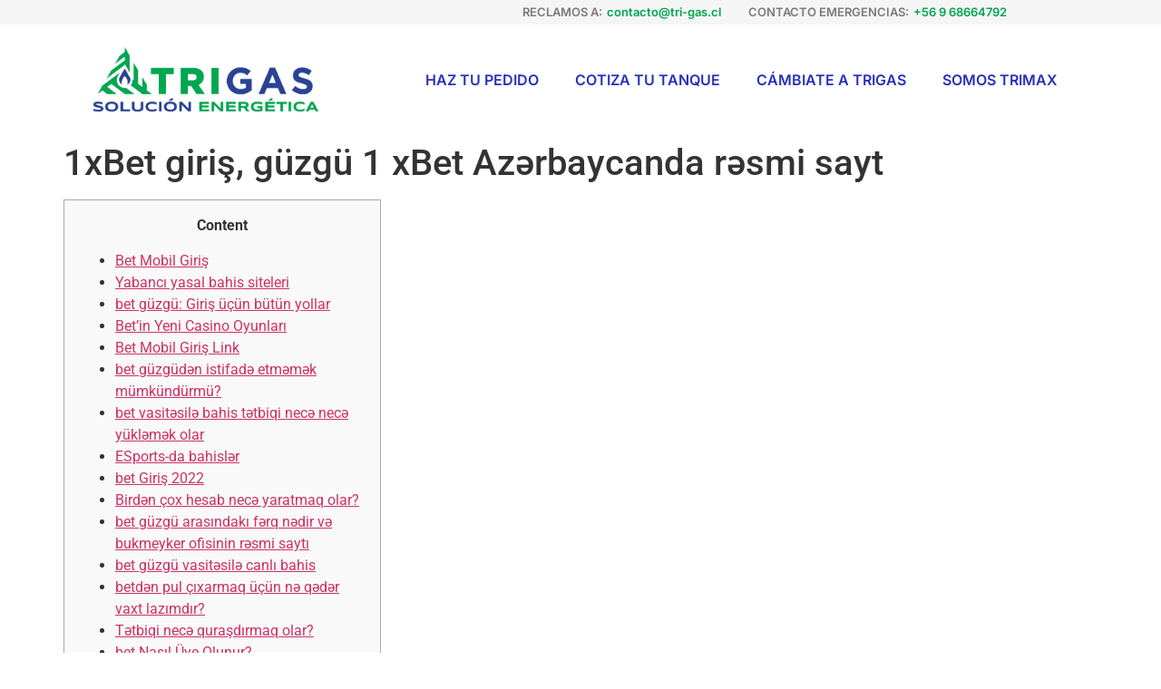

--- FILE ---
content_type: text/html; charset=UTF-8
request_url: https://tri-gas.cl/1xbet-giris-guzgu-1-xbet-az%C9%99rbaycanda-r%C9%99smi-sayt-711/
body_size: 17542
content:
<!doctype html>
<html lang="es">
<head>
	<meta charset="UTF-8">
	<meta name="viewport" content="width=device-width, initial-scale=1">
	<link rel="profile" href="https://gmpg.org/xfn/11">
	<meta name='robots' content='index, follow, max-image-preview:large, max-snippet:-1, max-video-preview:-1' />

	<!-- This site is optimized with the Yoast SEO plugin v26.6 - https://yoast.com/wordpress/plugins/seo/ -->
	<title>1xBet giriş, güzgü 1 xBet Azərbaycanda rəsmi sayt - Trigas</title>
	<link rel="canonical" href="https://tri-gas.cl/1xbet-giris-guzgu-1-xbet-azərbaycanda-rəsmi-sayt-711/" />
	<meta property="og:locale" content="es_ES" />
	<meta property="og:type" content="article" />
	<meta property="og:title" content="1xBet giriş, güzgü 1 xBet Azərbaycanda rəsmi sayt - Trigas" />
	<meta property="og:description" content="Content Bet Mobil Giriş Yabancı yasal bahis siteleri bet güzgü: Giriş üçün bütün yollar Bet’in Yeni Casino Oyunları Bet Mobil Giriş Link bet güzgüdən istifadə etməmək mümkündürmü? bet vasitəsilə bahis tətbiqi necə necə yükləmək olar ESports-da bahislər bet Giriş 2022 Birdən çox hesab necə yaratmaq olar? bet güzgü arasındakı fərq nədir və bukmeyker ofisinin rəsmi [&hellip;]" />
	<meta property="og:url" content="https://tri-gas.cl/1xbet-giris-guzgu-1-xbet-azərbaycanda-rəsmi-sayt-711/" />
	<meta property="og:site_name" content="Trigas" />
	<meta property="article:published_time" content="2023-11-07T00:01:48+00:00" />
	<meta name="twitter:card" content="summary_large_image" />
	<meta name="twitter:label1" content="Escrito por" />
	<meta name="twitter:data1" content="" />
	<meta name="twitter:label2" content="Tiempo de lectura" />
	<meta name="twitter:data2" content="8 minutos" />
	<script type="application/ld+json" class="yoast-schema-graph">{"@context":"https://schema.org","@graph":[{"@type":"Article","@id":"https://tri-gas.cl/1xbet-giris-guzgu-1-xbet-az%c9%99rbaycanda-r%c9%99smi-sayt-711/#article","isPartOf":{"@id":"https://tri-gas.cl/1xbet-giris-guzgu-1-xbet-az%c9%99rbaycanda-r%c9%99smi-sayt-711/"},"author":{"name":"","@id":""},"headline":"1xBet giriş, güzgü 1 xBet Azərbaycanda rəsmi sayt","datePublished":"2023-11-07T00:01:48+00:00","mainEntityOfPage":{"@id":"https://tri-gas.cl/1xbet-giris-guzgu-1-xbet-az%c9%99rbaycanda-r%c9%99smi-sayt-711/"},"wordCount":1552,"commentCount":0,"publisher":{"@id":"https://tri-gas.cl/#organization"},"keywords":["1xbet","1xbet AZ"],"articleSection":["- 749"],"inLanguage":"es","potentialAction":[{"@type":"CommentAction","name":"Comment","target":["https://tri-gas.cl/1xbet-giris-guzgu-1-xbet-az%c9%99rbaycanda-r%c9%99smi-sayt-711/#respond"]}]},{"@type":"WebPage","@id":"https://tri-gas.cl/1xbet-giris-guzgu-1-xbet-az%c9%99rbaycanda-r%c9%99smi-sayt-711/","url":"https://tri-gas.cl/1xbet-giris-guzgu-1-xbet-az%c9%99rbaycanda-r%c9%99smi-sayt-711/","name":"1xBet giriş, güzgü 1 xBet Azərbaycanda rəsmi sayt - Trigas","isPartOf":{"@id":"https://tri-gas.cl/#website"},"datePublished":"2023-11-07T00:01:48+00:00","breadcrumb":{"@id":"https://tri-gas.cl/1xbet-giris-guzgu-1-xbet-az%c9%99rbaycanda-r%c9%99smi-sayt-711/#breadcrumb"},"inLanguage":"es","potentialAction":[{"@type":"ReadAction","target":["https://tri-gas.cl/1xbet-giris-guzgu-1-xbet-az%c9%99rbaycanda-r%c9%99smi-sayt-711/"]}]},{"@type":"BreadcrumbList","@id":"https://tri-gas.cl/1xbet-giris-guzgu-1-xbet-az%c9%99rbaycanda-r%c9%99smi-sayt-711/#breadcrumb","itemListElement":[{"@type":"ListItem","position":1,"name":"Portada","item":"https://tri-gas.cl/"},{"@type":"ListItem","position":2,"name":"1xBet giriş, güzgü 1 xBet Azərbaycanda rəsmi sayt"}]},{"@type":"WebSite","@id":"https://tri-gas.cl/#website","url":"https://tri-gas.cl/","name":"Trigas","description":"Distribuidor de Gas Licuado","publisher":{"@id":"https://tri-gas.cl/#organization"},"potentialAction":[{"@type":"SearchAction","target":{"@type":"EntryPoint","urlTemplate":"https://tri-gas.cl/?s={search_term_string}"},"query-input":{"@type":"PropertyValueSpecification","valueRequired":true,"valueName":"search_term_string"}}],"inLanguage":"es"},{"@type":"Organization","@id":"https://tri-gas.cl/#organization","name":"Trigas","url":"https://tri-gas.cl/","logo":{"@type":"ImageObject","inLanguage":"es","@id":"https://tri-gas.cl/#/schema/logo/image/","url":"https://tri-gas.cl/wp-content/uploads/2023/02/trigas-nuevo-logo.webp","contentUrl":"https://tri-gas.cl/wp-content/uploads/2023/02/trigas-nuevo-logo.webp","width":1265,"height":365,"caption":"Trigas"},"image":{"@id":"https://tri-gas.cl/#/schema/logo/image/"}},{"@type":"Person","@id":"","url":"https://tri-gas.cl/author/"}]}</script>
	<!-- / Yoast SEO plugin. -->


<link rel="alternate" type="application/rss+xml" title="Trigas &raquo; Feed" href="https://tri-gas.cl/feed/" />
<link rel="alternate" type="application/rss+xml" title="Trigas &raquo; Feed de los comentarios" href="https://tri-gas.cl/comments/feed/" />
<link rel="alternate" type="application/rss+xml" title="Trigas &raquo; Comentario 1xBet giriş, güzgü 1 xBet Azərbaycanda rəsmi sayt del feed" href="https://tri-gas.cl/1xbet-giris-guzgu-1-xbet-az%c9%99rbaycanda-r%c9%99smi-sayt-711/feed/" />
<link rel="alternate" title="oEmbed (JSON)" type="application/json+oembed" href="https://tri-gas.cl/wp-json/oembed/1.0/embed?url=https%3A%2F%2Ftri-gas.cl%2F1xbet-giris-guzgu-1-xbet-az%25c9%2599rbaycanda-r%25c9%2599smi-sayt-711%2F" />
<link rel="alternate" title="oEmbed (XML)" type="text/xml+oembed" href="https://tri-gas.cl/wp-json/oembed/1.0/embed?url=https%3A%2F%2Ftri-gas.cl%2F1xbet-giris-guzgu-1-xbet-az%25c9%2599rbaycanda-r%25c9%2599smi-sayt-711%2F&#038;format=xml" />
<style id='wp-img-auto-sizes-contain-inline-css'>
img:is([sizes=auto i],[sizes^="auto," i]){contain-intrinsic-size:3000px 1500px}
/*# sourceURL=wp-img-auto-sizes-contain-inline-css */
</style>
<style id='wp-emoji-styles-inline-css'>

	img.wp-smiley, img.emoji {
		display: inline !important;
		border: none !important;
		box-shadow: none !important;
		height: 1em !important;
		width: 1em !important;
		margin: 0 0.07em !important;
		vertical-align: -0.1em !important;
		background: none !important;
		padding: 0 !important;
	}
/*# sourceURL=wp-emoji-styles-inline-css */
</style>
<link rel='stylesheet' id='wp-block-library-css' href='https://tri-gas.cl/wp-includes/css/dist/block-library/style.min.css?ver=6.9' media='all' />
<style id='global-styles-inline-css'>
:root{--wp--preset--aspect-ratio--square: 1;--wp--preset--aspect-ratio--4-3: 4/3;--wp--preset--aspect-ratio--3-4: 3/4;--wp--preset--aspect-ratio--3-2: 3/2;--wp--preset--aspect-ratio--2-3: 2/3;--wp--preset--aspect-ratio--16-9: 16/9;--wp--preset--aspect-ratio--9-16: 9/16;--wp--preset--color--black: #000000;--wp--preset--color--cyan-bluish-gray: #abb8c3;--wp--preset--color--white: #ffffff;--wp--preset--color--pale-pink: #f78da7;--wp--preset--color--vivid-red: #cf2e2e;--wp--preset--color--luminous-vivid-orange: #ff6900;--wp--preset--color--luminous-vivid-amber: #fcb900;--wp--preset--color--light-green-cyan: #7bdcb5;--wp--preset--color--vivid-green-cyan: #00d084;--wp--preset--color--pale-cyan-blue: #8ed1fc;--wp--preset--color--vivid-cyan-blue: #0693e3;--wp--preset--color--vivid-purple: #9b51e0;--wp--preset--gradient--vivid-cyan-blue-to-vivid-purple: linear-gradient(135deg,rgb(6,147,227) 0%,rgb(155,81,224) 100%);--wp--preset--gradient--light-green-cyan-to-vivid-green-cyan: linear-gradient(135deg,rgb(122,220,180) 0%,rgb(0,208,130) 100%);--wp--preset--gradient--luminous-vivid-amber-to-luminous-vivid-orange: linear-gradient(135deg,rgb(252,185,0) 0%,rgb(255,105,0) 100%);--wp--preset--gradient--luminous-vivid-orange-to-vivid-red: linear-gradient(135deg,rgb(255,105,0) 0%,rgb(207,46,46) 100%);--wp--preset--gradient--very-light-gray-to-cyan-bluish-gray: linear-gradient(135deg,rgb(238,238,238) 0%,rgb(169,184,195) 100%);--wp--preset--gradient--cool-to-warm-spectrum: linear-gradient(135deg,rgb(74,234,220) 0%,rgb(151,120,209) 20%,rgb(207,42,186) 40%,rgb(238,44,130) 60%,rgb(251,105,98) 80%,rgb(254,248,76) 100%);--wp--preset--gradient--blush-light-purple: linear-gradient(135deg,rgb(255,206,236) 0%,rgb(152,150,240) 100%);--wp--preset--gradient--blush-bordeaux: linear-gradient(135deg,rgb(254,205,165) 0%,rgb(254,45,45) 50%,rgb(107,0,62) 100%);--wp--preset--gradient--luminous-dusk: linear-gradient(135deg,rgb(255,203,112) 0%,rgb(199,81,192) 50%,rgb(65,88,208) 100%);--wp--preset--gradient--pale-ocean: linear-gradient(135deg,rgb(255,245,203) 0%,rgb(182,227,212) 50%,rgb(51,167,181) 100%);--wp--preset--gradient--electric-grass: linear-gradient(135deg,rgb(202,248,128) 0%,rgb(113,206,126) 100%);--wp--preset--gradient--midnight: linear-gradient(135deg,rgb(2,3,129) 0%,rgb(40,116,252) 100%);--wp--preset--font-size--small: 13px;--wp--preset--font-size--medium: 20px;--wp--preset--font-size--large: 36px;--wp--preset--font-size--x-large: 42px;--wp--preset--spacing--20: 0.44rem;--wp--preset--spacing--30: 0.67rem;--wp--preset--spacing--40: 1rem;--wp--preset--spacing--50: 1.5rem;--wp--preset--spacing--60: 2.25rem;--wp--preset--spacing--70: 3.38rem;--wp--preset--spacing--80: 5.06rem;--wp--preset--shadow--natural: 6px 6px 9px rgba(0, 0, 0, 0.2);--wp--preset--shadow--deep: 12px 12px 50px rgba(0, 0, 0, 0.4);--wp--preset--shadow--sharp: 6px 6px 0px rgba(0, 0, 0, 0.2);--wp--preset--shadow--outlined: 6px 6px 0px -3px rgb(255, 255, 255), 6px 6px rgb(0, 0, 0);--wp--preset--shadow--crisp: 6px 6px 0px rgb(0, 0, 0);}:root { --wp--style--global--content-size: 800px;--wp--style--global--wide-size: 1200px; }:where(body) { margin: 0; }.wp-site-blocks > .alignleft { float: left; margin-right: 2em; }.wp-site-blocks > .alignright { float: right; margin-left: 2em; }.wp-site-blocks > .aligncenter { justify-content: center; margin-left: auto; margin-right: auto; }:where(.wp-site-blocks) > * { margin-block-start: 24px; margin-block-end: 0; }:where(.wp-site-blocks) > :first-child { margin-block-start: 0; }:where(.wp-site-blocks) > :last-child { margin-block-end: 0; }:root { --wp--style--block-gap: 24px; }:root :where(.is-layout-flow) > :first-child{margin-block-start: 0;}:root :where(.is-layout-flow) > :last-child{margin-block-end: 0;}:root :where(.is-layout-flow) > *{margin-block-start: 24px;margin-block-end: 0;}:root :where(.is-layout-constrained) > :first-child{margin-block-start: 0;}:root :where(.is-layout-constrained) > :last-child{margin-block-end: 0;}:root :where(.is-layout-constrained) > *{margin-block-start: 24px;margin-block-end: 0;}:root :where(.is-layout-flex){gap: 24px;}:root :where(.is-layout-grid){gap: 24px;}.is-layout-flow > .alignleft{float: left;margin-inline-start: 0;margin-inline-end: 2em;}.is-layout-flow > .alignright{float: right;margin-inline-start: 2em;margin-inline-end: 0;}.is-layout-flow > .aligncenter{margin-left: auto !important;margin-right: auto !important;}.is-layout-constrained > .alignleft{float: left;margin-inline-start: 0;margin-inline-end: 2em;}.is-layout-constrained > .alignright{float: right;margin-inline-start: 2em;margin-inline-end: 0;}.is-layout-constrained > .aligncenter{margin-left: auto !important;margin-right: auto !important;}.is-layout-constrained > :where(:not(.alignleft):not(.alignright):not(.alignfull)){max-width: var(--wp--style--global--content-size);margin-left: auto !important;margin-right: auto !important;}.is-layout-constrained > .alignwide{max-width: var(--wp--style--global--wide-size);}body .is-layout-flex{display: flex;}.is-layout-flex{flex-wrap: wrap;align-items: center;}.is-layout-flex > :is(*, div){margin: 0;}body .is-layout-grid{display: grid;}.is-layout-grid > :is(*, div){margin: 0;}body{padding-top: 0px;padding-right: 0px;padding-bottom: 0px;padding-left: 0px;}a:where(:not(.wp-element-button)){text-decoration: underline;}:root :where(.wp-element-button, .wp-block-button__link){background-color: #32373c;border-width: 0;color: #fff;font-family: inherit;font-size: inherit;font-style: inherit;font-weight: inherit;letter-spacing: inherit;line-height: inherit;padding-top: calc(0.667em + 2px);padding-right: calc(1.333em + 2px);padding-bottom: calc(0.667em + 2px);padding-left: calc(1.333em + 2px);text-decoration: none;text-transform: inherit;}.has-black-color{color: var(--wp--preset--color--black) !important;}.has-cyan-bluish-gray-color{color: var(--wp--preset--color--cyan-bluish-gray) !important;}.has-white-color{color: var(--wp--preset--color--white) !important;}.has-pale-pink-color{color: var(--wp--preset--color--pale-pink) !important;}.has-vivid-red-color{color: var(--wp--preset--color--vivid-red) !important;}.has-luminous-vivid-orange-color{color: var(--wp--preset--color--luminous-vivid-orange) !important;}.has-luminous-vivid-amber-color{color: var(--wp--preset--color--luminous-vivid-amber) !important;}.has-light-green-cyan-color{color: var(--wp--preset--color--light-green-cyan) !important;}.has-vivid-green-cyan-color{color: var(--wp--preset--color--vivid-green-cyan) !important;}.has-pale-cyan-blue-color{color: var(--wp--preset--color--pale-cyan-blue) !important;}.has-vivid-cyan-blue-color{color: var(--wp--preset--color--vivid-cyan-blue) !important;}.has-vivid-purple-color{color: var(--wp--preset--color--vivid-purple) !important;}.has-black-background-color{background-color: var(--wp--preset--color--black) !important;}.has-cyan-bluish-gray-background-color{background-color: var(--wp--preset--color--cyan-bluish-gray) !important;}.has-white-background-color{background-color: var(--wp--preset--color--white) !important;}.has-pale-pink-background-color{background-color: var(--wp--preset--color--pale-pink) !important;}.has-vivid-red-background-color{background-color: var(--wp--preset--color--vivid-red) !important;}.has-luminous-vivid-orange-background-color{background-color: var(--wp--preset--color--luminous-vivid-orange) !important;}.has-luminous-vivid-amber-background-color{background-color: var(--wp--preset--color--luminous-vivid-amber) !important;}.has-light-green-cyan-background-color{background-color: var(--wp--preset--color--light-green-cyan) !important;}.has-vivid-green-cyan-background-color{background-color: var(--wp--preset--color--vivid-green-cyan) !important;}.has-pale-cyan-blue-background-color{background-color: var(--wp--preset--color--pale-cyan-blue) !important;}.has-vivid-cyan-blue-background-color{background-color: var(--wp--preset--color--vivid-cyan-blue) !important;}.has-vivid-purple-background-color{background-color: var(--wp--preset--color--vivid-purple) !important;}.has-black-border-color{border-color: var(--wp--preset--color--black) !important;}.has-cyan-bluish-gray-border-color{border-color: var(--wp--preset--color--cyan-bluish-gray) !important;}.has-white-border-color{border-color: var(--wp--preset--color--white) !important;}.has-pale-pink-border-color{border-color: var(--wp--preset--color--pale-pink) !important;}.has-vivid-red-border-color{border-color: var(--wp--preset--color--vivid-red) !important;}.has-luminous-vivid-orange-border-color{border-color: var(--wp--preset--color--luminous-vivid-orange) !important;}.has-luminous-vivid-amber-border-color{border-color: var(--wp--preset--color--luminous-vivid-amber) !important;}.has-light-green-cyan-border-color{border-color: var(--wp--preset--color--light-green-cyan) !important;}.has-vivid-green-cyan-border-color{border-color: var(--wp--preset--color--vivid-green-cyan) !important;}.has-pale-cyan-blue-border-color{border-color: var(--wp--preset--color--pale-cyan-blue) !important;}.has-vivid-cyan-blue-border-color{border-color: var(--wp--preset--color--vivid-cyan-blue) !important;}.has-vivid-purple-border-color{border-color: var(--wp--preset--color--vivid-purple) !important;}.has-vivid-cyan-blue-to-vivid-purple-gradient-background{background: var(--wp--preset--gradient--vivid-cyan-blue-to-vivid-purple) !important;}.has-light-green-cyan-to-vivid-green-cyan-gradient-background{background: var(--wp--preset--gradient--light-green-cyan-to-vivid-green-cyan) !important;}.has-luminous-vivid-amber-to-luminous-vivid-orange-gradient-background{background: var(--wp--preset--gradient--luminous-vivid-amber-to-luminous-vivid-orange) !important;}.has-luminous-vivid-orange-to-vivid-red-gradient-background{background: var(--wp--preset--gradient--luminous-vivid-orange-to-vivid-red) !important;}.has-very-light-gray-to-cyan-bluish-gray-gradient-background{background: var(--wp--preset--gradient--very-light-gray-to-cyan-bluish-gray) !important;}.has-cool-to-warm-spectrum-gradient-background{background: var(--wp--preset--gradient--cool-to-warm-spectrum) !important;}.has-blush-light-purple-gradient-background{background: var(--wp--preset--gradient--blush-light-purple) !important;}.has-blush-bordeaux-gradient-background{background: var(--wp--preset--gradient--blush-bordeaux) !important;}.has-luminous-dusk-gradient-background{background: var(--wp--preset--gradient--luminous-dusk) !important;}.has-pale-ocean-gradient-background{background: var(--wp--preset--gradient--pale-ocean) !important;}.has-electric-grass-gradient-background{background: var(--wp--preset--gradient--electric-grass) !important;}.has-midnight-gradient-background{background: var(--wp--preset--gradient--midnight) !important;}.has-small-font-size{font-size: var(--wp--preset--font-size--small) !important;}.has-medium-font-size{font-size: var(--wp--preset--font-size--medium) !important;}.has-large-font-size{font-size: var(--wp--preset--font-size--large) !important;}.has-x-large-font-size{font-size: var(--wp--preset--font-size--x-large) !important;}
:root :where(.wp-block-pullquote){font-size: 1.5em;line-height: 1.6;}
/*# sourceURL=global-styles-inline-css */
</style>
<link rel='stylesheet' id='hello-elementor-css' href='https://tri-gas.cl/wp-content/themes/hello-elementor/assets/css/reset.css?ver=3.4.5' media='all' />
<link rel='stylesheet' id='hello-elementor-theme-style-css' href='https://tri-gas.cl/wp-content/themes/hello-elementor/assets/css/theme.css?ver=3.4.5' media='all' />
<link rel='stylesheet' id='hello-elementor-header-footer-css' href='https://tri-gas.cl/wp-content/themes/hello-elementor/assets/css/header-footer.css?ver=3.4.5' media='all' />
<link rel='stylesheet' id='elementor-frontend-css' href='https://tri-gas.cl/wp-content/plugins/elementor/assets/css/frontend.min.css?ver=3.33.6' media='all' />
<link rel='stylesheet' id='elementor-post-5-css' href='https://tri-gas.cl/wp-content/uploads/elementor/css/post-5.css?ver=1766074597' media='all' />
<link rel='stylesheet' id='widget-heading-css' href='https://tri-gas.cl/wp-content/plugins/elementor/assets/css/widget-heading.min.css?ver=3.33.6' media='all' />
<link rel='stylesheet' id='e-sticky-css' href='https://tri-gas.cl/wp-content/plugins/elementor-pro/assets/css/modules/sticky.min.css?ver=3.33.2' media='all' />
<link rel='stylesheet' id='widget-image-css' href='https://tri-gas.cl/wp-content/plugins/elementor/assets/css/widget-image.min.css?ver=3.33.6' media='all' />
<link rel='stylesheet' id='widget-nav-menu-css' href='https://tri-gas.cl/wp-content/plugins/elementor-pro/assets/css/widget-nav-menu.min.css?ver=3.33.2' media='all' />
<link rel='stylesheet' id='e-animation-pulse-css' href='https://tri-gas.cl/wp-content/plugins/elementor/assets/lib/animations/styles/e-animation-pulse.min.css?ver=3.33.6' media='all' />
<link rel='stylesheet' id='e-shapes-css' href='https://tri-gas.cl/wp-content/plugins/elementor/assets/css/conditionals/shapes.min.css?ver=3.33.6' media='all' />
<link rel='stylesheet' id='widget-form-css' href='https://tri-gas.cl/wp-content/plugins/elementor-pro/assets/css/widget-form.min.css?ver=3.33.2' media='all' />
<link rel='stylesheet' id='e-animation-fadeIn-css' href='https://tri-gas.cl/wp-content/plugins/elementor/assets/lib/animations/styles/fadeIn.min.css?ver=3.33.6' media='all' />
<link rel='stylesheet' id='e-popup-css' href='https://tri-gas.cl/wp-content/plugins/elementor-pro/assets/css/conditionals/popup.min.css?ver=3.33.2' media='all' />
<link rel='stylesheet' id='elementor-icons-css' href='https://tri-gas.cl/wp-content/plugins/elementor/assets/lib/eicons/css/elementor-icons.min.css?ver=5.44.0' media='all' />
<link rel='stylesheet' id='elementor-post-17-css' href='https://tri-gas.cl/wp-content/uploads/elementor/css/post-17.css?ver=1766074598' media='all' />
<link rel='stylesheet' id='elementor-post-45-css' href='https://tri-gas.cl/wp-content/uploads/elementor/css/post-45.css?ver=1766074598' media='all' />
<link rel='stylesheet' id='elementor-post-716-css' href='https://tri-gas.cl/wp-content/uploads/elementor/css/post-716.css?ver=1766074598' media='all' />
<link rel='stylesheet' id='elementor-post-660-css' href='https://tri-gas.cl/wp-content/uploads/elementor/css/post-660.css?ver=1766074598' media='all' />
<link rel='stylesheet' id='elementor-post-629-css' href='https://tri-gas.cl/wp-content/uploads/elementor/css/post-629.css?ver=1766074598' media='all' />
<link rel='stylesheet' id='elementor-gf-local-outfit-css' href='https://tri-gas.cl/wp-content/uploads/elementor/google-fonts/css/outfit.css?ver=1742236451' media='all' />
<link rel='stylesheet' id='elementor-gf-local-roboto-css' href='https://tri-gas.cl/wp-content/uploads/elementor/google-fonts/css/roboto.css?ver=1742236463' media='all' />
<link rel='stylesheet' id='elementor-gf-local-inter-css' href='https://tri-gas.cl/wp-content/uploads/elementor/google-fonts/css/inter.css?ver=1742236472' media='all' />
<link rel='stylesheet' id='elementor-icons-shared-0-css' href='https://tri-gas.cl/wp-content/plugins/elementor/assets/lib/font-awesome/css/fontawesome.min.css?ver=5.15.3' media='all' />
<link rel='stylesheet' id='elementor-icons-fa-solid-css' href='https://tri-gas.cl/wp-content/plugins/elementor/assets/lib/font-awesome/css/solid.min.css?ver=5.15.3' media='all' />
<script src="https://tri-gas.cl/wp-includes/js/jquery/jquery.min.js?ver=3.7.1" id="jquery-core-js"></script>
<script src="https://tri-gas.cl/wp-includes/js/jquery/jquery-migrate.min.js?ver=3.4.1" id="jquery-migrate-js"></script>
<link rel="https://api.w.org/" href="https://tri-gas.cl/wp-json/" /><link rel="alternate" title="JSON" type="application/json" href="https://tri-gas.cl/wp-json/wp/v2/posts/1990" /><link rel="EditURI" type="application/rsd+xml" title="RSD" href="https://tri-gas.cl/xmlrpc.php?rsd" />
<meta name="generator" content="WordPress 6.9" />
<link rel='shortlink' href='https://tri-gas.cl/?p=1990' />
<meta name="generator" content="Elementor 3.33.6; features: additional_custom_breakpoints; settings: css_print_method-external, google_font-enabled, font_display-swap">
			<style>
				.e-con.e-parent:nth-of-type(n+4):not(.e-lazyloaded):not(.e-no-lazyload),
				.e-con.e-parent:nth-of-type(n+4):not(.e-lazyloaded):not(.e-no-lazyload) * {
					background-image: none !important;
				}
				@media screen and (max-height: 1024px) {
					.e-con.e-parent:nth-of-type(n+3):not(.e-lazyloaded):not(.e-no-lazyload),
					.e-con.e-parent:nth-of-type(n+3):not(.e-lazyloaded):not(.e-no-lazyload) * {
						background-image: none !important;
					}
				}
				@media screen and (max-height: 640px) {
					.e-con.e-parent:nth-of-type(n+2):not(.e-lazyloaded):not(.e-no-lazyload),
					.e-con.e-parent:nth-of-type(n+2):not(.e-lazyloaded):not(.e-no-lazyload) * {
						background-image: none !important;
					}
				}
			</style>
			<link rel="icon" href="https://tri-gas.cl/wp-content/uploads/2023/02/cropped-trigas-icono2-32x32.jpg" sizes="32x32" />
<link rel="icon" href="https://tri-gas.cl/wp-content/uploads/2023/02/cropped-trigas-icono2-192x192.jpg" sizes="192x192" />
<link rel="apple-touch-icon" href="https://tri-gas.cl/wp-content/uploads/2023/02/cropped-trigas-icono2-180x180.jpg" />
<meta name="msapplication-TileImage" content="https://tri-gas.cl/wp-content/uploads/2023/02/cropped-trigas-icono2-270x270.jpg" />
		<style id="wp-custom-css">
			.select-caret-down-wrapper{
	display:none;
}		</style>
		</head>
<body class="wp-singular post-template-default single single-post postid-1990 single-format-standard wp-custom-logo wp-embed-responsive wp-theme-hello-elementor hello-elementor-default elementor-default elementor-kit-5">


<a class="skip-link screen-reader-text" href="#content">Ir al contenido</a>

		<header data-elementor-type="header" data-elementor-id="17" class="elementor elementor-17 elementor-location-header" data-elementor-post-type="elementor_library">
					<header class="elementor-section elementor-top-section elementor-element elementor-element-ff373a0 elementor-section-full_width elementor-section-stretched elementor-section-content-middle elementor-section-height-default elementor-section-height-default" data-id="ff373a0" data-element_type="section" data-settings="{&quot;stretch_section&quot;:&quot;section-stretched&quot;,&quot;background_background&quot;:&quot;classic&quot;,&quot;sticky&quot;:&quot;top&quot;,&quot;sticky_on&quot;:[&quot;desktop&quot;,&quot;tablet&quot;,&quot;mobile&quot;],&quot;sticky_offset&quot;:0,&quot;sticky_effects_offset&quot;:0,&quot;sticky_anchor_link_offset&quot;:0}">
						<div class="elementor-container elementor-column-gap-no">
					<div class="elementor-column elementor-col-100 elementor-top-column elementor-element elementor-element-a8fea0f" data-id="a8fea0f" data-element_type="column">
			<div class="elementor-widget-wrap elementor-element-populated">
						<section class="elementor-section elementor-inner-section elementor-element elementor-element-75aa08b elementor-section-full_width elementor-reverse-tablet elementor-reverse-mobile elementor-section-content-middle elementor-section-height-default elementor-section-height-default" data-id="75aa08b" data-element_type="section">
						<div class="elementor-container elementor-column-gap-no">
					<div class="elementor-column elementor-col-100 elementor-inner-column elementor-element elementor-element-3826c31" data-id="3826c31" data-element_type="column">
			<div class="elementor-widget-wrap elementor-element-populated">
						<div class="elementor-element elementor-element-256a9c8 elementor-widget__width-auto elementor-widget elementor-widget-heading" data-id="256a9c8" data-element_type="widget" data-widget_type="heading.default">
				<div class="elementor-widget-container">
					<h5 class="elementor-heading-title elementor-size-default">reclamos a: </h5>				</div>
				</div>
				<div class="elementor-element elementor-element-f36e0ae elementor-widget__width-auto elementor-widget elementor-widget-heading" data-id="f36e0ae" data-element_type="widget" data-widget_type="heading.default">
				<div class="elementor-widget-container">
					<h5 class="elementor-heading-title elementor-size-default"><a href="mailto:contacto@tri-gas.cl" target="_blank">contacto@tri-gas.cl</a></h5>				</div>
				</div>
				<div class="elementor-element elementor-element-0ba2766 elementor-widget__width-auto elementor-widget elementor-widget-heading" data-id="0ba2766" data-element_type="widget" data-widget_type="heading.default">
				<div class="elementor-widget-container">
					<h5 class="elementor-heading-title elementor-size-default">CONTACTO EMERGENCIAS: </h5>				</div>
				</div>
				<div class="elementor-element elementor-element-4c6ee5b elementor-widget__width-auto elementor-widget elementor-widget-heading" data-id="4c6ee5b" data-element_type="widget" data-widget_type="heading.default">
				<div class="elementor-widget-container">
					<h5 class="elementor-heading-title elementor-size-default"><a href="tel:+56%209%2068664792" target="_blank">+56 9 68664792</a></h5>				</div>
				</div>
					</div>
		</div>
					</div>
		</section>
					</div>
		</div>
					</div>
		</header>
				<header class="elementor-section elementor-top-section elementor-element elementor-element-feeb612 elementor-section-full_width elementor-section-stretched elementor-section-content-middle elementor-section-height-default elementor-section-height-default" data-id="feeb612" data-element_type="section" data-settings="{&quot;stretch_section&quot;:&quot;section-stretched&quot;,&quot;background_background&quot;:&quot;classic&quot;,&quot;sticky&quot;:&quot;top&quot;,&quot;sticky_on&quot;:[&quot;desktop&quot;,&quot;tablet&quot;,&quot;mobile&quot;],&quot;sticky_offset&quot;:0,&quot;sticky_effects_offset&quot;:0,&quot;sticky_anchor_link_offset&quot;:0}">
						<div class="elementor-container elementor-column-gap-no">
					<div class="elementor-column elementor-col-100 elementor-top-column elementor-element elementor-element-4ef4129" data-id="4ef4129" data-element_type="column">
			<div class="elementor-widget-wrap elementor-element-populated">
						<section class="elementor-section elementor-inner-section elementor-element elementor-element-0f7e3d7 elementor-section-full_width elementor-reverse-tablet elementor-reverse-mobile elementor-section-height-default elementor-section-height-default" data-id="0f7e3d7" data-element_type="section">
						<div class="elementor-container elementor-column-gap-no">
					<div class="elementor-column elementor-col-50 elementor-inner-column elementor-element elementor-element-4544320" data-id="4544320" data-element_type="column">
			<div class="elementor-widget-wrap elementor-element-populated">
						<div class="elementor-element elementor-element-cd57590 elementor-widget elementor-widget-theme-site-logo elementor-widget-image" data-id="cd57590" data-element_type="widget" data-widget_type="theme-site-logo.default">
				<div class="elementor-widget-container">
											<a href="https://tri-gas.cl">
			<img width="1265" height="365" src="https://tri-gas.cl/wp-content/uploads/2023/02/trigas-nuevo-logo.webp" class="attachment-full size-full wp-image-320" alt="" srcset="https://tri-gas.cl/wp-content/uploads/2023/02/trigas-nuevo-logo.webp 1265w, https://tri-gas.cl/wp-content/uploads/2023/02/trigas-nuevo-logo-300x87.webp 300w, https://tri-gas.cl/wp-content/uploads/2023/02/trigas-nuevo-logo-1024x295.webp 1024w, https://tri-gas.cl/wp-content/uploads/2023/02/trigas-nuevo-logo-768x222.webp 768w" sizes="(max-width: 1265px) 100vw, 1265px" />				</a>
											</div>
				</div>
					</div>
		</div>
				<div class="elementor-column elementor-col-50 elementor-inner-column elementor-element elementor-element-1879852" data-id="1879852" data-element_type="column">
			<div class="elementor-widget-wrap elementor-element-populated">
						<div class="elementor-element elementor-element-859fb0a elementor-nav-menu__align-center elementor-nav-menu--dropdown-mobile elementor-nav-menu--stretch elementor-nav-menu__text-align-aside elementor-nav-menu--toggle elementor-nav-menu--burger elementor-widget elementor-widget-nav-menu" data-id="859fb0a" data-element_type="widget" data-settings="{&quot;full_width&quot;:&quot;stretch&quot;,&quot;layout&quot;:&quot;horizontal&quot;,&quot;submenu_icon&quot;:{&quot;value&quot;:&quot;&lt;i class=\&quot;fas fa-caret-down\&quot; aria-hidden=\&quot;true\&quot;&gt;&lt;\/i&gt;&quot;,&quot;library&quot;:&quot;fa-solid&quot;},&quot;toggle&quot;:&quot;burger&quot;}" data-widget_type="nav-menu.default">
				<div class="elementor-widget-container">
								<nav aria-label="Menú" class="elementor-nav-menu--main elementor-nav-menu__container elementor-nav-menu--layout-horizontal e--pointer-none">
				<ul id="menu-1-859fb0a" class="elementor-nav-menu"><li class="menu-item menu-item-type-custom menu-item-object-custom menu-item-13"><a href="#enlace-pedido" class="elementor-item elementor-item-anchor">Haz tu pedido</a></li>
<li class="menu-item menu-item-type-custom menu-item-object-custom menu-item-14"><a href="#enlace-cotizar" class="elementor-item elementor-item-anchor">Cotiza tu tanque</a></li>
<li class="menu-item menu-item-type-custom menu-item-object-custom menu-item-273"><a href="#enlace-cambiate" class="elementor-item elementor-item-anchor">Cámbiate a Trigas</a></li>
<li class="menu-item menu-item-type-custom menu-item-object-custom menu-item-16"><a href="http://trimax.cl/" class="elementor-item">Somos Trimax</a></li>
</ul>			</nav>
					<div class="elementor-menu-toggle" role="button" tabindex="0" aria-label="Alternar menú" aria-expanded="false">
			<i aria-hidden="true" role="presentation" class="elementor-menu-toggle__icon--open eicon-menu-bar"></i><i aria-hidden="true" role="presentation" class="elementor-menu-toggle__icon--close eicon-close"></i>		</div>
					<nav class="elementor-nav-menu--dropdown elementor-nav-menu__container" aria-hidden="true">
				<ul id="menu-2-859fb0a" class="elementor-nav-menu"><li class="menu-item menu-item-type-custom menu-item-object-custom menu-item-13"><a href="#enlace-pedido" class="elementor-item elementor-item-anchor" tabindex="-1">Haz tu pedido</a></li>
<li class="menu-item menu-item-type-custom menu-item-object-custom menu-item-14"><a href="#enlace-cotizar" class="elementor-item elementor-item-anchor" tabindex="-1">Cotiza tu tanque</a></li>
<li class="menu-item menu-item-type-custom menu-item-object-custom menu-item-273"><a href="#enlace-cambiate" class="elementor-item elementor-item-anchor" tabindex="-1">Cámbiate a Trigas</a></li>
<li class="menu-item menu-item-type-custom menu-item-object-custom menu-item-16"><a href="http://trimax.cl/" class="elementor-item" tabindex="-1">Somos Trimax</a></li>
</ul>			</nav>
						</div>
				</div>
					</div>
		</div>
					</div>
		</section>
					</div>
		</div>
					</div>
		</header>
				</header>
		
<main id="content" class="site-main post-1990 post type-post status-publish format-standard hentry category-281 tag-1xbet tag-1xbet-az">

			<div class="page-header">
			<h1 class="entry-title">1xBet giriş, güzgü 1 xBet Azərbaycanda rəsmi sayt</h1>		</div>
	
	<div class="page-content">
		<div id="toc" style="background: #f9f9f9;border: 1px solid #aaa;display: table;margin-bottom: 1em;padding: 1em;width: 350px;">
<p class="toctitle" style="font-weight: 700;text-align: center;">Content</p>
<ul class="toc_list">
<li><a href="#toc-0">Bet Mobil Giriş</a></li>
<li><a href="#toc-1">Yabancı yasal bahis siteleri</a></li>
<li><a href="#toc-2">bet güzgü: Giriş üçün bütün yollar</a></li>
<li><a href="#toc-3">Bet’in Yeni Casino Oyunları</a></li>
<li><a href="#toc-4">Bet Mobil Giriş Link</a></li>
<li><a href="#toc-5">bet güzgüdən istifadə etməmək mümkündürmü?</a></li>
<li><a href="#toc-6">bet vasitəsilə bahis tətbiqi necə necə yükləmək olar</a></li>
<li><a href="#toc-7">ESports-da bahislər</a></li>
<li><a href="#toc-8">bet Giriş 2022</a></li>
<li><a href="#toc-9">Birdən çox hesab necə yaratmaq olar?</a></li>
<li><a href="#toc-10">bet güzgü arasındakı fərq nədir və bukmeyker ofisinin rəsmi saytı</a></li>
<li><a href="#toc-11">bet güzgü vasitəsilə canlı bahis</a></li>
<li><a href="#toc-13">betdən pul çıxarmaq üçün nə qədər vaxt lazımdır?</a></li>
<li><a href="#toc-15">Tətbiqi necə quraşdırmaq olar?</a></li>
<li><a href="#toc-17">bet Nasıl Üye Olunur?</a></li>
<li><a href="#toc-18">Resmi 1xbet bahis sitesi ⚽️ 🎰</a></li>
<li><a href="#toc-19">Rəsmi sayt güzgüdən fərqlidir?</a></li>
<li><a href="#toc-22">Niyə 1xbet güzgü çox zəruridir?</a></li>
<li><a href="#toc-24">Canli Bahis Siteleri</a></li>
</ul>
</div>
<p>Bank transferi 5 iş günü davam edir. Çıxarılması eyni ödəmə sistemləri tərəfindən həyata keçirilir. Dəstək xidməti prosesləri təxminən 24 saat tələb edir.</p>
<ul>
<li>Yaradıcılar dizaynı və ya işləməsini dəyişdirirlər.</li>
<li>Həqiqi qumar əsl pulla bahis etməyi əhatə edir.</li>
<li>İşçilərin əsl insanın oynadığına əmin olmalıyıq.</li>
<li>1xbet ana səhifədən daxil olun.</li>
</ul>
<p>Tez-tez yeni gələnlər ziyarət edir. Ləqəbinizin altına daxil olmaq kifayətdir. Valyuta əvəzinə oyun nöqtələrindən istifadə olunur. Bütün nöqtələri gəzdikdən sonra freebetlərə çevrilir.</p>
<h2 id="toc-0">Bet Mobil Giriş</h2>
<p>Səhifəyə giriş üçün VPN istifadə etmək olar. İkinci seçim 1xbet ilə əlaqəli IP ünvanlarının qara siyahısındadır. Hər bir dövlətin qumar oyunlarına qarşı mübarizə üsulu <a href="https://1xbetsitez.com/live/">https://1xbetsitez.com/live/</a> var. Qiymətli bonuslarla idmana bahis etmək istəyirsinizsə, bloklama ətrafında bir yol tapın. Alternativ platformalar seçmək daha az müsbət emosiyalar gətirə bilər.</p>
<p>Bir hesabınız yoxdursa, qeydiyyatdan keçin. Pul aldıqdan sonra geri alınır. Daha çox mükafat &#8211; çətin şərtlər. Şəxsi kabinetinizdəki cari təklifləri yoxlayın.</p>
<h3 id="toc-1">Yabancı yasal bahis siteleri</h3>
<p>1xbet, həm də real pul üçün də oynamağa imkan verir. Balansınızı doldurmaq və müvafiq mükafat almaq kifayətdir &#8211; <a href="https://1xbetsitez.com">https://1xbetsitez.com</a> Freepins. Başlanğıc promosyonları əlavə qazanclar ilə marağı artırır. Avtorizasiya edildikdən sonra mövcuddur.</p>
<ul>
<li>Pul aldıqdan sonra geri alınır.</li>
<li>Tez-tez tez qeydiyyat növləri də daxil olmaqla bir hesab yaratmağın sadə yolları var.</li>
<li>Yeni gələnlərə uyğunlaşmağa kömək edir.</li>
<li>Hər iki resurs hakerlərdən qorunur.</li>
<li>Dəqiq məbləğ kassir bölməsində yazılmışdır.</li>
<li>Şirkət müntəzəm müsabiqələr və ya turnirlərə sahibdir.</li>
</ul>
<p>Dəqiq məbləğ kassir bölməsində yazılmışdır. Quraşdırılmış söhbətlər hazırlanmış cavabları göstərir. FAQ bölməsindən cavab yoxdursa, insana yönləndirilir. Telegram Bot eyni prinsip üzərində işləyir.</p>
<h3 id="toc-2">bet güzgü: Giriş üçün bütün yollar</h3>
<p>Xüsusi bir parol yoxlama vasitəsi onun praktikliyini göstərəcəkdir. Etibarsızlıq halında dəyişməyi təklif edir. Yeni auditoriyanı cəlb etmək üçün köməkçi bir funksiya var. Bahisçilər dəvət olunan dostlar üçün bonuslar əldə edirlər.</p>
<p>İstifadəçilər 100 bal qazanmaq üçün 12 hadisədən  8-i təxmin etməlidirlər. Bir daha alsanız, 250 xal qazanacaqsınız. Maksimum məbləğ &#8211; bir anda 10 min xal.</p>
<h2 id="toc-3">Bet’in Yeni Casino Oyunları</h2>
<p>Səhifələr ekran ölçüsünə uyğunlaşır. Yaradıcılar toxunma girişi üçün uyğunlaşdırılmış idarələr var. Bahis qeydiyyat olmadan mövcud deyil.</p>
<p>Bu gün sayt ən böyük bookmaker xidmətləridir. Qeydiyyatdan keçəndə bonus təklif edirlər. 1xbet hesabınızı doldurun və idmana bahis etməyə başlayın. Bahis növünü seçin və məbləği daxil edin. Bundan sonra bahis tarixində nəticəni izləyə bilərsiniz bölmə.</p>
<h3 id="toc-4">Bet Mobil Giriş Link</h3>
<p>Kompüterə bağlanmadan giriş əldə etmək üçün mobil tətbiqetmə var. Birbaşa link ilə oynaya bilməz. Hökumət Azərbaycan sakinləri üçün rəsmi saytı 1xbet bloklamaq üçün tədbirlər görə bilər. Mövcud alternativlərin siyahısını araşdırın. 1xbet rəhbərliyi beynəlxalq lisenziya üzrə hüquqi xidmətlər təklif edir. Hər qonaq pul üçün oynamaq üçün bir hesab yarada bilər.</p>
<ul>
<li>Məhdudiyyətsiz daxil olmaq üçün işləyən bir güzgü istifadə edin.</li>
<li>Giriş etməyə çalışarkən istifadəçi blokedici mesajı görür.</li>
<li>Bunu etmək üçün poçt və ya SMS ilə bir əlaqə göndərin.</li>
<li>Valyuta əvəzinə oyun nöqtələrindən istifadə olunur.</li>
</ul>
<p>Oyunçular qaydaların bir çox dəyişməsindən birini seçirlər. 1xbet veb sayt minlərlə insan tərəfindən sınaqdan keçirilmişdir. Rəylərə baxaraq, onlayn kazinoların keyfiyyətinə diqqət yetirin. Oyunlar dinamika ilə insanları cəlb edir.</p>
<h2 id="toc-5">bet güzgüdən istifadə etməmək mümkündürmü?</h2>
<p>Hər kəsin yalnız bir hesabı ola bilər. Doğrulama pulların yuyulmasının qarşısını almaq üçün bir fürsətdir. Heç kim onsuz hesabınızdan pul çıxara bilməz. 1xbet işçiləri ümumi bukmeyker  məlumat bazalarını yoxlayırlar. Oyunçunun digər saytların qaydalarını pozduğu məlumat varsa, ödənişlər dondurulacaqdır. Üstündə bir giriş və ya qeydiyyat düyməsinə basın.</p>
<ul>
<li>Səhifələr ekran ölçüsünə uyğunlaşır.</li>
<li>Eyni müştərinin bir neçə profili tapıldığı təqdirdə, silinəcəkdir.</li>
<li>Bookmeykerin ofisi hər dəfə qadağan olmaq şansını azaltmaq üçün adını şifrələyir.</li>
<li>Azaldılmış miqdarda qazanc əldə edin.</li>
<li>Bahis qeydiyyat olmadan mövcud deyil.</li>
</ul>
<p>Bookmeykerin ofisi hər dəfə qadağan olmaq şansını azaltmaq üçün adını şifrələyir. İnternetdən qovluq uyğun bir seçim seçməyə kömək edəcəkdir. Hal hazırda onun işlədiyini görmək üçün tarixi yoxlayın. Xüsusi səbəblər fərqli ola bilər. Azərbaycan vətəndaşlarının lisenziyanın olmaması səbəbindən girişləri bloklana bilər. Rəsmi sayt 1xbet açılmırsa, idmana bahis etmək üçün digər yolları tapmaq vacibdir.</p>
<h3 id="toc-6">bet vasitəsilə bahis tətbiqi necə necə yükləmək olar</h3>
<p>İşçilərin əsl insanın oynadığına əmin olmalıyıq. Şərəfsiz oyunçulardan qurtulmağa və saxta hərəkətlərin qarşısını almağa kömək edir. Eyni müştərinin bir neçə profili tapıldığı təqdirdə, silinəcəkdir. Platformanın qaydalarına görə bir neçə profil ola bilməz.</p>
<ul>
<li>Həqiqi rabitə metodlarını bağladığınızdan əmin olun.</li>
<li>Link rəsmi 1xbet veb saytında tapa bilərsiniz.</li>
<li>Müştərilər matçın müəyyən bir mərhələsində bir bahis bağladılar.</li>
<li>Oyunçunun digər saytların qaydalarını pozduğu məlumat varsa, ödənişlər dondurulacaqdır.</li>
<li>Təsadüfi ziyarətçilərin idmana bahis etməyə icazə verilmir.</li>
</ul>
<p>Oyun zamanı bahislərin necə dəyişdiyini əks etdirir. Aşağı sürət düzəlişləri minimum səviyyəyə çatdırır. Düzgün qərar vermək üçün vəziyyəti diqqətlə təhlil edin. Mətn və video verilişləri ehtiva edir. İstifadəçilər ekspert şərhlərini oxuyurlar.</p>
<h2 id="toc-7">ESports-da bahislər</h2>
<p>Bookmaker bir hesabı bütün qurğular üçün əsas kimi təmin etdi. Tətbiqlə oyunçular unikal mükafatlar qazanırlar. Populyar iOS və ya Android əməliyyat sistemləri dəstəklənir. Mobil versiya, smartfonunuzun qaynaqlarına daha çox tələb edir. Tətbiq maksimum performans üçün qurulub.</p>
<ul>
<li>Hər kəsin yalnız bir hesabı ola bilər.</li>
<li>Real vaxtda bahis, başqaları ilə qarşılıqlı əlaqə.</li>
<li>İçəridə qaydalar haqqında məlumatdır.</li>
<li>Mobil versiya, smartfonunuzun qaynaqlarına daha çox tələb edir.</li>
<li>Səhifənin təzələndiyi zaman yığılmış məbləğ yandırılır.</li>
<li>Çıxarılması eyni ödəmə sistemləri tərəfindən həyata keçirilir.</li>
</ul>
<p>1xbet xüsusi təkliflərə zəmanət verir. Aktiv oyunçuları mükafatlandırır. Yeni gələnlərə uyğunlaşmağa kömək edir. Şirkət müntəzəm müsabiqələr və ya turnirlərə sahibdir. Promosyonlarda iştirak, giriş və şifrə tələb edir.</p>

		
				<div class="post-tags">
			<span class="tag-links">Etiquetado <a href="https://tri-gas.cl/tag/1xbet/" rel="tag">1xbet</a>, <a href="https://tri-gas.cl/tag/1xbet-az/" rel="tag">1xbet AZ</a></span>		</div>
			</div>

	<section id="comments" class="comments-area">

	
		<div id="respond" class="comment-respond">
		<h2 id="reply-title" class="comment-reply-title">Deja una respuesta <small><a rel="nofollow" id="cancel-comment-reply-link" href="/1xbet-giris-guzgu-1-xbet-az%C9%99rbaycanda-r%C9%99smi-sayt-711/#respond" style="display:none;">Cancelar la respuesta</a></small></h2><form action="https://tri-gas.cl/wp-comments-post.php" method="post" id="commentform" class="comment-form"><p class="comment-notes"><span id="email-notes">Tu dirección de correo electrónico no será publicada.</span> <span class="required-field-message">Los campos obligatorios están marcados con <span class="required">*</span></span></p><p class="comment-form-comment"><label for="comment">Comentario <span class="required">*</span></label> <textarea id="comment" name="comment" cols="45" rows="8" maxlength="65525" required></textarea></p><p class="comment-form-author"><label for="author">Nombre <span class="required">*</span></label> <input id="author" name="author" type="text" value="" size="30" maxlength="245" autocomplete="name" required /></p>
<p class="comment-form-email"><label for="email">Correo electrónico <span class="required">*</span></label> <input id="email" name="email" type="email" value="" size="30" maxlength="100" aria-describedby="email-notes" autocomplete="email" required /></p>
<p class="comment-form-url"><label for="url">Web</label> <input id="url" name="url" type="url" value="" size="30" maxlength="200" autocomplete="url" /></p>
<p class="comment-form-cookies-consent"><input id="wp-comment-cookies-consent" name="wp-comment-cookies-consent" type="checkbox" value="yes" /> <label for="wp-comment-cookies-consent">Guarda mi nombre, correo electrónico y web en este navegador para la próxima vez que comente.</label></p>
<p class="form-submit"><input name="submit" type="submit" id="submit" class="submit" value="Publicar el comentario" /> <input type='hidden' name='comment_post_ID' value='1990' id='comment_post_ID' />
<input type='hidden' name='comment_parent' id='comment_parent' value='0' />
</p></form>	</div><!-- #respond -->
	
</section>

</main>

			<footer data-elementor-type="footer" data-elementor-id="45" class="elementor elementor-45 elementor-location-footer" data-elementor-post-type="elementor_library">
					<section class="elementor-section elementor-top-section elementor-element elementor-element-58d7d46 elementor-section-full_width elementor-section-stretched elementor-section-height-default elementor-section-height-default" data-id="58d7d46" data-element_type="section" data-settings="{&quot;stretch_section&quot;:&quot;section-stretched&quot;,&quot;background_background&quot;:&quot;classic&quot;,&quot;shape_divider_top&quot;:&quot;tilt&quot;}">
					<div class="elementor-shape elementor-shape-top" aria-hidden="true" data-negative="false">
			<svg xmlns="http://www.w3.org/2000/svg" viewBox="0 0 1000 100" preserveAspectRatio="none">
	<path class="elementor-shape-fill" d="M0,6V0h1000v100L0,6z"/>
</svg>		</div>
					<div class="elementor-container elementor-column-gap-no">
					<div class="elementor-column elementor-col-100 elementor-top-column elementor-element elementor-element-6c12554" data-id="6c12554" data-element_type="column">
			<div class="elementor-widget-wrap elementor-element-populated">
						<section class="elementor-section elementor-inner-section elementor-element elementor-element-51036d7 elementor-section-boxed elementor-section-height-default elementor-section-height-default" data-id="51036d7" data-element_type="section">
						<div class="elementor-container elementor-column-gap-default">
					<div class="elementor-column elementor-col-25 elementor-inner-column elementor-element elementor-element-dbc9bfa" data-id="dbc9bfa" data-element_type="column">
			<div class="elementor-widget-wrap elementor-element-populated">
						<div class="elementor-element elementor-element-0c9770c elementor-widget elementor-widget-image" data-id="0c9770c" data-element_type="widget" data-widget_type="image.default">
				<div class="elementor-widget-container">
															<img width="511" height="50" src="https://tri-gas.cl/wp-content/uploads/2023/02/solucion.webp" class="attachment-full size-full wp-image-366" alt="" srcset="https://tri-gas.cl/wp-content/uploads/2023/02/solucion.webp 511w, https://tri-gas.cl/wp-content/uploads/2023/02/solucion-300x29.webp 300w" sizes="(max-width: 511px) 100vw, 511px" />															</div>
				</div>
					</div>
		</div>
				<div class="elementor-column elementor-col-25 elementor-inner-column elementor-element elementor-element-aa72d55" data-id="aa72d55" data-element_type="column">
			<div class="elementor-widget-wrap elementor-element-populated">
						<div class="elementor-element elementor-element-7ff3bed elementor-widget elementor-widget-heading" data-id="7ff3bed" data-element_type="widget" data-widget_type="heading.default">
				<div class="elementor-widget-container">
					<h5 class="elementor-heading-title elementor-size-default">CONTACTO:</h5>				</div>
				</div>
				<div class="elementor-element elementor-element-d6644db elementor-widget elementor-widget-heading" data-id="d6644db" data-element_type="widget" data-widget_type="heading.default">
				<div class="elementor-widget-container">
					<h5 class="elementor-heading-title elementor-size-default"><a href="mailto:contacto@tri-gas.cl" target="_blank">contacto@tri-gas.cl</a></h5>				</div>
				</div>
					</div>
		</div>
				<div class="elementor-column elementor-col-25 elementor-inner-column elementor-element elementor-element-a2220a4" data-id="a2220a4" data-element_type="column">
			<div class="elementor-widget-wrap elementor-element-populated">
						<div class="elementor-element elementor-element-39065b6 elementor-widget elementor-widget-heading" data-id="39065b6" data-element_type="widget" data-widget_type="heading.default">
				<div class="elementor-widget-container">
					<h5 class="elementor-heading-title elementor-size-default">EMERGENCIAS:</h5>				</div>
				</div>
				<div class="elementor-element elementor-element-c923434 elementor-widget elementor-widget-heading" data-id="c923434" data-element_type="widget" data-widget_type="heading.default">
				<div class="elementor-widget-container">
					<h5 class="elementor-heading-title elementor-size-default"><a href="tel:+56%209%2068664792" target="_blank">+56 9 68664792</a></h5>				</div>
				</div>
					</div>
		</div>
				<div class="elementor-column elementor-col-25 elementor-inner-column elementor-element elementor-element-1e32184" data-id="1e32184" data-element_type="column">
			<div class="elementor-widget-wrap elementor-element-populated">
						<div class="elementor-element elementor-element-fb7ec1b elementor-widget__width-auto elementor-widget elementor-widget-image" data-id="fb7ec1b" data-element_type="widget" data-widget_type="image.default">
				<div class="elementor-widget-container">
																<a href="https://www.instagram.com/trigascl/" target="_blank">
							<img width="51" height="51" src="https://tri-gas.cl/wp-content/uploads/2023/02/ig.webp" class="elementor-animation-pulse attachment-full size-full wp-image-368" alt="" />								</a>
															</div>
				</div>
				<div class="elementor-element elementor-element-e0fa82c elementor-widget__width-auto elementor-widget elementor-widget-image" data-id="e0fa82c" data-element_type="widget" data-widget_type="image.default">
				<div class="elementor-widget-container">
																<a href="https://www.facebook.com/profile.php?id=100090119894996" target="_blank">
							<img width="53" height="51" src="https://tri-gas.cl/wp-content/uploads/2023/02/face.webp" class="elementor-animation-pulse attachment-full size-full wp-image-367" alt="" />								</a>
															</div>
				</div>
					</div>
		</div>
					</div>
		</section>
				<section class="elementor-section elementor-inner-section elementor-element elementor-element-195aae8 elementor-section-boxed elementor-section-height-default elementor-section-height-default" data-id="195aae8" data-element_type="section">
						<div class="elementor-container elementor-column-gap-default">
					<div class="elementor-column elementor-col-100 elementor-inner-column elementor-element elementor-element-55ecbab" data-id="55ecbab" data-element_type="column">
			<div class="elementor-widget-wrap elementor-element-populated">
						<div class="elementor-element elementor-element-b34b334 elementor-widget__width-auto elementor-widget elementor-widget-heading" data-id="b34b334" data-element_type="widget" data-widget_type="heading.default">
				<div class="elementor-widget-container">
					<h2 class="elementor-heading-title elementor-size-default">© TRIGAS 2023. Producido por MKT Street</h2>				</div>
				</div>
					</div>
		</div>
					</div>
		</section>
					</div>
		</div>
					</div>
		</section>
				</footer>
		
<script type="speculationrules">
{"prefetch":[{"source":"document","where":{"and":[{"href_matches":"/*"},{"not":{"href_matches":["/wp-*.php","/wp-admin/*","/wp-content/uploads/*","/wp-content/*","/wp-content/plugins/*","/wp-content/themes/hello-elementor/*","/*\\?(.+)"]}},{"not":{"selector_matches":"a[rel~=\"nofollow\"]"}},{"not":{"selector_matches":".no-prefetch, .no-prefetch a"}}]},"eagerness":"conservative"}]}
</script>
		<div data-elementor-type="popup" data-elementor-id="716" class="elementor elementor-716 elementor-location-popup" data-elementor-settings="{&quot;entrance_animation&quot;:&quot;fadeIn&quot;,&quot;exit_animation&quot;:&quot;fadeIn&quot;,&quot;prevent_scroll&quot;:&quot;yes&quot;,&quot;open_selector&quot;:&quot;a[href=\&quot;#enlace-cambiate\&quot;]&quot;,&quot;entrance_animation_duration&quot;:{&quot;unit&quot;:&quot;px&quot;,&quot;size&quot;:1.2,&quot;sizes&quot;:[]},&quot;a11y_navigation&quot;:&quot;yes&quot;,&quot;triggers&quot;:[],&quot;timing&quot;:[]}" data-elementor-post-type="elementor_library">
					<section class="elementor-section elementor-top-section elementor-element elementor-element-105daca elementor-section-boxed elementor-section-height-default elementor-section-height-default" data-id="105daca" data-element_type="section">
						<div class="elementor-container elementor-column-gap-no">
					<div class="elementor-column elementor-col-100 elementor-top-column elementor-element elementor-element-429c9cf" data-id="429c9cf" data-element_type="column">
			<div class="elementor-widget-wrap elementor-element-populated">
						<div class="elementor-element elementor-element-2acb74f elementor-widget elementor-widget-heading" data-id="2acb74f" data-element_type="widget" data-widget_type="heading.default">
				<div class="elementor-widget-container">
					<h4 class="elementor-heading-title elementor-size-default">CÁMBIATE A TRIGAS</h4>				</div>
				</div>
				<div class="elementor-element elementor-element-d754177 elementor-widget elementor-widget-heading" data-id="d754177" data-element_type="widget" data-widget_type="heading.default">
				<div class="elementor-widget-container">
					<h5 class="elementor-heading-title elementor-size-default">Ingresa tus datos y te contactaremos</h5>				</div>
				</div>
				<div class="elementor-element elementor-element-f9e9a40 elementor-button-align-center elementor-widget elementor-widget-form" data-id="f9e9a40" data-element_type="widget" data-settings="{&quot;step_next_label&quot;:&quot;Siguiente&quot;,&quot;step_previous_label&quot;:&quot;Anterior&quot;,&quot;step_type&quot;:&quot;none&quot;,&quot;button_width&quot;:&quot;100&quot;,&quot;step_icon_shape&quot;:&quot;circle&quot;}" data-widget_type="form.default">
				<div class="elementor-widget-container">
							<form class="elementor-form" method="post" id="form_cambiate" name="Nuevo formulario cámbiate" aria-label="Nuevo formulario cámbiate">
			<input type="hidden" name="post_id" value="716"/>
			<input type="hidden" name="form_id" value="f9e9a40"/>
			<input type="hidden" name="referer_title" value="Mobile phone Bill the best real money online casinos in canada Gambling enterprise - Trigas" />

							<input type="hidden" name="queried_id" value="6008"/>
			
			<div class="elementor-form-fields-wrapper elementor-labels-">
								<div class="elementor-field-type-radio elementor-field-group elementor-column elementor-field-group-tipo elementor-col-100 elementor-field-required">
												<label for="form-field-tipo" class="elementor-field-label elementor-screen-only">
								Persona/Empresa							</label>
						<div class="elementor-field-subgroup  elementor-subgroup-inline"><span class="elementor-field-option"><input type="radio" value="Persona" id="form-field-tipo-0" name="form_fields[tipo]" checked="checked" required="required"> <label for="form-field-tipo-0">Persona</label></span><span class="elementor-field-option"><input type="radio" value="Empresa" id="form-field-tipo-1" name="form_fields[tipo]" required="required"> <label for="form-field-tipo-1">Empresa</label></span></div>				</div>
								<div class="elementor-field-type-text elementor-field-group elementor-column elementor-field-group-field_f74b500 elementor-col-100 elementor-field-required">
												<label for="form-field-field_f74b500" class="elementor-field-label elementor-screen-only">
								Nombre 							</label>
														<input size="1" type="text" name="form_fields[field_f74b500]" id="form-field-field_f74b500" class="elementor-field elementor-size-sm  elementor-field-textual" placeholder="NOMBRE Y APPELLIDO" required="required">
											</div>
								<div class="elementor-field-type-text elementor-field-group elementor-column elementor-field-group-empresa elementor-col-100">
												<label for="form-field-empresa" class="elementor-field-label elementor-screen-only">
								Empresa							</label>
														<input size="1" type="text" name="form_fields[empresa]" id="form-field-empresa" class="elementor-field elementor-size-sm  elementor-field-textual" placeholder="TU EMPRESA (OPCIONAL)">
											</div>
								<div class="elementor-field-type-text elementor-field-group elementor-column elementor-field-group-field_523a9f1 elementor-col-50 elementor-field-required">
												<label for="form-field-field_523a9f1" class="elementor-field-label elementor-screen-only">
								Rut							</label>
														<input size="1" type="text" name="form_fields[field_523a9f1]" id="form-field-field_523a9f1" class="elementor-field elementor-size-sm  elementor-field-textual" placeholder="RUT" required="required">
											</div>
								<div class="elementor-field-type-tel elementor-field-group elementor-column elementor-field-group-field_205e96e elementor-col-50">
												<label for="form-field-field_205e96e" class="elementor-field-label elementor-screen-only">
								Teléfono							</label>
								<input size="1" type="tel" name="form_fields[field_205e96e]" id="form-field-field_205e96e" class="elementor-field elementor-size-sm  elementor-field-textual" placeholder="TELÉFONO" pattern="[0-9()#&amp;+*-=.]+" title="Solo se aceptan números y caracteres de teléfono (#,-,*,etc).">

						</div>
								<div class="elementor-field-type-select elementor-field-group elementor-column elementor-field-group-region elementor-col-50 elementor-field-required">
												<label for="form-field-region" class="elementor-field-label elementor-screen-only">
								REGIÓN							</label>
								<div class="elementor-field elementor-select-wrapper remove-before ">
			<div class="select-caret-down-wrapper">
				<i aria-hidden="true" class="eicon-caret-down"></i>			</div>
			<select name="form_fields[region]" id="form-field-region" class="elementor-field-textual elementor-size-sm" required="required">
									<option value="">REGIÓN</option>
									<option value="Bio-Bío">Bio-Bío</option>
									<option value="Ñuble">Ñuble</option>
							</select>
		</div>
						</div>
								<div class="elementor-field-type-dynamic_select elementor-field-group elementor-column elementor-field-group-comuna elementor-col-50 elementor-field-required">
												<label for="form-field-comuna" class="elementor-field-label elementor-screen-only">
								CIUDAD							</label>
										</div>
								<div class="elementor-field-type-email elementor-field-group elementor-column elementor-field-group-field_e4ab0fe elementor-col-100 elementor-field-required">
												<label for="form-field-field_e4ab0fe" class="elementor-field-label elementor-screen-only">
								Correo							</label>
														<input size="1" type="email" name="form_fields[field_e4ab0fe]" id="form-field-field_e4ab0fe" class="elementor-field elementor-size-sm  elementor-field-textual" placeholder="Correo" required="required">
											</div>
								<div class="elementor-field-group elementor-column elementor-field-type-submit elementor-col-100 e-form__buttons">
					<button class="elementor-button elementor-size-sm" type="submit">
						<span class="elementor-button-content-wrapper">
																						<span class="elementor-button-text">Enviar</span>
													</span>
					</button>
				</div>
			</div>
		</form>
						</div>
				</div>
					</div>
		</div>
					</div>
		</section>
				</div>
				<div data-elementor-type="popup" data-elementor-id="660" class="elementor elementor-660 elementor-location-popup" data-elementor-settings="{&quot;entrance_animation&quot;:&quot;fadeIn&quot;,&quot;exit_animation&quot;:&quot;fadeIn&quot;,&quot;prevent_scroll&quot;:&quot;yes&quot;,&quot;open_selector&quot;:&quot;a[href=\&quot;#enlace-pedido\&quot;]&quot;,&quot;entrance_animation_duration&quot;:{&quot;unit&quot;:&quot;px&quot;,&quot;size&quot;:1.2,&quot;sizes&quot;:[]},&quot;a11y_navigation&quot;:&quot;yes&quot;,&quot;triggers&quot;:[],&quot;timing&quot;:[]}" data-elementor-post-type="elementor_library">
					<section class="elementor-section elementor-top-section elementor-element elementor-element-eaf1283 elementor-section-boxed elementor-section-height-default elementor-section-height-default" data-id="eaf1283" data-element_type="section">
						<div class="elementor-container elementor-column-gap-no">
					<div class="elementor-column elementor-col-100 elementor-top-column elementor-element elementor-element-7a38771" data-id="7a38771" data-element_type="column">
			<div class="elementor-widget-wrap elementor-element-populated">
						<div class="elementor-element elementor-element-1266570 elementor-widget elementor-widget-heading" data-id="1266570" data-element_type="widget" data-widget_type="heading.default">
				<div class="elementor-widget-container">
					<h4 class="elementor-heading-title elementor-size-default">HAZ TU PEDIDO</h4>				</div>
				</div>
				<div class="elementor-element elementor-element-1ff5e0e elementor-widget elementor-widget-heading" data-id="1ff5e0e" data-element_type="widget" data-widget_type="heading.default">
				<div class="elementor-widget-container">
					<h5 class="elementor-heading-title elementor-size-default">Ingresa tus datos y te contactaremos</h5>				</div>
				</div>
				<div class="elementor-element elementor-element-5166b0b elementor-button-align-center elementor-widget elementor-widget-form" data-id="5166b0b" data-element_type="widget" data-settings="{&quot;step_next_label&quot;:&quot;Siguiente&quot;,&quot;step_previous_label&quot;:&quot;Anterior&quot;,&quot;step_type&quot;:&quot;text&quot;,&quot;button_width&quot;:&quot;100&quot;}" data-widget_type="form.default">
				<div class="elementor-widget-container">
							<form class="elementor-form" method="post" id="form_pedido" name="Nuevo formulario pedido" aria-label="Nuevo formulario pedido">
			<input type="hidden" name="post_id" value="660"/>
			<input type="hidden" name="form_id" value="5166b0b"/>
			<input type="hidden" name="referer_title" value="Mobile phone Bill the best real money online casinos in canada Gambling enterprise - Trigas" />

							<input type="hidden" name="queried_id" value="6008"/>
			
			<div class="elementor-form-fields-wrapper elementor-labels-">
								<div class="elementor-field-type-step elementor-field-group elementor-column elementor-field-group-field_fe0d25d elementor-col-100">
							<div class="e-field-step elementor-hidden" data-label="A nombre de" data-previousButton="" data-nextButton="" data-iconUrl="" data-iconLibrary="fas fa-star" data-icon="" ></div>

						</div>
								<div class="elementor-field-type-radio elementor-field-group elementor-column elementor-field-group-tipo elementor-col-100 elementor-field-required">
												<label for="form-field-tipo" class="elementor-field-label elementor-screen-only">
								Persona/Empresa							</label>
						<div class="elementor-field-subgroup  elementor-subgroup-inline"><span class="elementor-field-option"><input type="radio" value="Persona" id="form-field-tipo-0" name="form_fields[tipo]" checked="checked" required="required"> <label for="form-field-tipo-0">Persona</label></span><span class="elementor-field-option"><input type="radio" value="Empresa" id="form-field-tipo-1" name="form_fields[tipo]" required="required"> <label for="form-field-tipo-1">Empresa</label></span></div>				</div>
								<div class="elementor-field-type-text elementor-field-group elementor-column elementor-field-group-field_f74b500 elementor-col-100 elementor-field-required">
												<label for="form-field-field_f74b500" class="elementor-field-label elementor-screen-only">
								Nombre							</label>
														<input size="1" type="text" name="form_fields[field_f74b500]" id="form-field-field_f74b500" class="elementor-field elementor-size-sm  elementor-field-textual" placeholder="INGRESA TU NOMBRE" required="required">
											</div>
								<div class="elementor-field-type-text elementor-field-group elementor-column elementor-field-group-empresa elementor-col-100">
												<label for="form-field-empresa" class="elementor-field-label elementor-screen-only">
								Empresa							</label>
														<input size="1" type="text" name="form_fields[empresa]" id="form-field-empresa" class="elementor-field elementor-size-sm  elementor-field-textual" placeholder="TU EMPRESA (OPCIONAL)">
											</div>
								<div class="elementor-field-type-text elementor-field-group elementor-column elementor-field-group-field_523a9f1 elementor-col-100 elementor-field-required">
												<label for="form-field-field_523a9f1" class="elementor-field-label elementor-screen-only">
								Rut							</label>
														<input size="1" type="text" name="form_fields[field_523a9f1]" id="form-field-field_523a9f1" class="elementor-field elementor-size-sm  elementor-field-textual" placeholder="RUT" required="required">
											</div>
								<div class="elementor-field-type-tel elementor-field-group elementor-column elementor-field-group-field_205e96e elementor-col-100">
												<label for="form-field-field_205e96e" class="elementor-field-label elementor-screen-only">
								Teléfono							</label>
								<input size="1" type="tel" name="form_fields[field_205e96e]" id="form-field-field_205e96e" class="elementor-field elementor-size-sm  elementor-field-textual" placeholder="TELÉFONO" pattern="[0-9()#&amp;+*-=.]+" title="Solo se aceptan números y caracteres de teléfono (#,-,*,etc).">

						</div>
								<div class="elementor-field-type-step elementor-field-group elementor-column elementor-field-group-field_16f46d7 elementor-col-100">
							<div class="e-field-step elementor-hidden" data-label="Ubicación" data-previousButton="" data-nextButton="" data-iconUrl="" data-iconLibrary="fas fa-star" data-icon="" ></div>

						</div>
								<div class="elementor-field-type-select elementor-field-group elementor-column elementor-field-group-region elementor-col-100 elementor-field-required">
												<label for="form-field-region" class="elementor-field-label elementor-screen-only">
								SELECCIONE REGIÓN							</label>
								<div class="elementor-field elementor-select-wrapper remove-before ">
			<div class="select-caret-down-wrapper">
				<i aria-hidden="true" class="eicon-caret-down"></i>			</div>
			<select name="form_fields[region]" id="form-field-region" class="elementor-field-textual elementor-size-sm" required="required">
									<option value="">Seleccione región</option>
									<option value="Bio-Bío">Bio-Bío</option>
									<option value="Ñuble">Ñuble</option>
							</select>
		</div>
						</div>
								<div class="elementor-field-type-dynamic_select elementor-field-group elementor-column elementor-field-group-comuna elementor-col-100 elementor-field-required">
												<label for="form-field-comuna" class="elementor-field-label elementor-screen-only">
								SELECCIONA TU CIUDAD							</label>
										</div>
								<div class="elementor-field-type-step elementor-field-group elementor-column elementor-field-group-field_6ac88b4 elementor-col-100">
							<div class="e-field-step elementor-hidden" data-label="Gas restante" data-previousButton="" data-nextButton="" data-iconUrl="" data-iconLibrary="fas fa-star" data-icon="" ></div>

						</div>
								<div class="elementor-field-type-select elementor-field-group elementor-column elementor-field-group-field_cfd0d6c elementor-col-100 elementor-field-required">
												<label for="form-field-field_cfd0d6c" class="elementor-field-label elementor-screen-only">
								¿Cuánto gas queda en tu estanque?							</label>
								<div class="elementor-field elementor-select-wrapper remove-before ">
			<div class="select-caret-down-wrapper">
				<i aria-hidden="true" class="eicon-caret-down"></i>			</div>
			<select name="form_fields[field_cfd0d6c]" id="form-field-field_cfd0d6c" class="elementor-field-textual elementor-size-sm" required="required">
									<option value="Medio">Medio</option>
									<option value="Poco">Poco</option>
									<option value="Vacío">Vacío</option>
							</select>
		</div>
						</div>
								<div class="elementor-field-type-step elementor-field-group elementor-column elementor-field-group-field_08d1ac9 elementor-col-100">
							<div class="e-field-step elementor-hidden" data-label="Correo" data-previousButton="" data-nextButton="" data-iconUrl="" data-iconLibrary="fas fa-star" data-icon="" ></div>

						</div>
								<div class="elementor-field-type-email elementor-field-group elementor-column elementor-field-group-field_e4ab0fe elementor-col-100 elementor-field-required">
												<label for="form-field-field_e4ab0fe" class="elementor-field-label elementor-screen-only">
								Correo							</label>
														<input size="1" type="email" name="form_fields[field_e4ab0fe]" id="form-field-field_e4ab0fe" class="elementor-field elementor-size-sm  elementor-field-textual" placeholder="Correo" required="required">
											</div>
								<div class="elementor-field-group elementor-column elementor-field-type-submit elementor-col-100 e-form__buttons">
					<button class="elementor-button elementor-size-sm" type="submit">
						<span class="elementor-button-content-wrapper">
																						<span class="elementor-button-text">Enviar</span>
													</span>
					</button>
				</div>
			</div>
		</form>
						</div>
				</div>
					</div>
		</div>
					</div>
		</section>
				</div>
				<div data-elementor-type="popup" data-elementor-id="629" class="elementor elementor-629 elementor-location-popup" data-elementor-settings="{&quot;entrance_animation&quot;:&quot;fadeIn&quot;,&quot;exit_animation&quot;:&quot;fadeIn&quot;,&quot;prevent_scroll&quot;:&quot;yes&quot;,&quot;open_selector&quot;:&quot;a[href=\&quot;#enlace-cotizar\&quot;]&quot;,&quot;entrance_animation_duration&quot;:{&quot;unit&quot;:&quot;px&quot;,&quot;size&quot;:1.2,&quot;sizes&quot;:[]},&quot;a11y_navigation&quot;:&quot;yes&quot;,&quot;triggers&quot;:[],&quot;timing&quot;:[]}" data-elementor-post-type="elementor_library">
					<section class="elementor-section elementor-top-section elementor-element elementor-element-652dffd elementor-section-boxed elementor-section-height-default elementor-section-height-default" data-id="652dffd" data-element_type="section">
						<div class="elementor-container elementor-column-gap-no">
					<div class="elementor-column elementor-col-100 elementor-top-column elementor-element elementor-element-e18f110" data-id="e18f110" data-element_type="column">
			<div class="elementor-widget-wrap elementor-element-populated">
						<div class="elementor-element elementor-element-c541e84 elementor-widget elementor-widget-heading" data-id="c541e84" data-element_type="widget" data-widget_type="heading.default">
				<div class="elementor-widget-container">
					<h4 class="elementor-heading-title elementor-size-default">COTIZAR TANQUE</h4>				</div>
				</div>
				<div class="elementor-element elementor-element-0d48c65 elementor-widget elementor-widget-heading" data-id="0d48c65" data-element_type="widget" data-widget_type="heading.default">
				<div class="elementor-widget-container">
					<h5 class="elementor-heading-title elementor-size-default">Ingresa tus datos y te contactaremos</h5>				</div>
				</div>
				<div class="elementor-element elementor-element-3577fbd elementor-button-align-center elementor-widget elementor-widget-form" data-id="3577fbd" data-element_type="widget" data-settings="{&quot;step_next_label&quot;:&quot;Siguiente&quot;,&quot;step_previous_label&quot;:&quot;Anterior&quot;,&quot;step_type&quot;:&quot;text&quot;,&quot;button_width&quot;:&quot;100&quot;}" data-widget_type="form.default">
				<div class="elementor-widget-container">
							<form class="elementor-form" method="post" id="form_cotizar" name="Nuevo formulario Cotiza" aria-label="Nuevo formulario Cotiza">
			<input type="hidden" name="post_id" value="629"/>
			<input type="hidden" name="form_id" value="3577fbd"/>
			<input type="hidden" name="referer_title" value="Mobile phone Bill the best real money online casinos in canada Gambling enterprise - Trigas" />

							<input type="hidden" name="queried_id" value="6008"/>
			
			<div class="elementor-form-fields-wrapper elementor-labels-">
								<div class="elementor-field-type-step elementor-field-group elementor-column elementor-field-group-field_fe0d25d elementor-col-100">
							<div class="e-field-step elementor-hidden" data-label="A nombre de" data-previousButton="" data-nextButton="" data-iconUrl="" data-iconLibrary="fas fa-star" data-icon="" ></div>

						</div>
								<div class="elementor-field-type-radio elementor-field-group elementor-column elementor-field-group-tipo elementor-col-100 elementor-field-required">
												<label for="form-field-tipo" class="elementor-field-label elementor-screen-only">
								Persona/Empresa							</label>
						<div class="elementor-field-subgroup  elementor-subgroup-inline"><span class="elementor-field-option"><input type="radio" value="Persona" id="form-field-tipo-0" name="form_fields[tipo]" checked="checked" required="required"> <label for="form-field-tipo-0">Persona</label></span><span class="elementor-field-option"><input type="radio" value="Empresa" id="form-field-tipo-1" name="form_fields[tipo]" required="required"> <label for="form-field-tipo-1">Empresa</label></span></div>				</div>
								<div class="elementor-field-type-text elementor-field-group elementor-column elementor-field-group-field_f74b500 elementor-col-100 elementor-field-required">
												<label for="form-field-field_f74b500" class="elementor-field-label elementor-screen-only">
								Nombre							</label>
														<input size="1" type="text" name="form_fields[field_f74b500]" id="form-field-field_f74b500" class="elementor-field elementor-size-sm  elementor-field-textual" placeholder="INGRESA TU NOMBRE" required="required">
											</div>
								<div class="elementor-field-type-text elementor-field-group elementor-column elementor-field-group-empresa elementor-col-100">
												<label for="form-field-empresa" class="elementor-field-label elementor-screen-only">
								Empresa							</label>
														<input size="1" type="text" name="form_fields[empresa]" id="form-field-empresa" class="elementor-field elementor-size-sm  elementor-field-textual" placeholder="TU EMPRESA (OPCIONAL)">
											</div>
								<div class="elementor-field-type-text elementor-field-group elementor-column elementor-field-group-field_523a9f1 elementor-col-100 elementor-field-required">
												<label for="form-field-field_523a9f1" class="elementor-field-label elementor-screen-only">
								Rut							</label>
														<input size="1" type="text" name="form_fields[field_523a9f1]" id="form-field-field_523a9f1" class="elementor-field elementor-size-sm  elementor-field-textual" placeholder="RUT" required="required">
											</div>
								<div class="elementor-field-type-tel elementor-field-group elementor-column elementor-field-group-field_205e96e elementor-col-100">
												<label for="form-field-field_205e96e" class="elementor-field-label elementor-screen-only">
								Teléfono							</label>
								<input size="1" type="tel" name="form_fields[field_205e96e]" id="form-field-field_205e96e" class="elementor-field elementor-size-sm  elementor-field-textual" placeholder="TELÉFONO" pattern="[0-9()#&amp;+*-=.]+" title="Solo se aceptan números y caracteres de teléfono (#,-,*,etc).">

						</div>
								<div class="elementor-field-type-step elementor-field-group elementor-column elementor-field-group-field_16f46d7 elementor-col-100">
							<div class="e-field-step elementor-hidden" data-label="Ubicación" data-previousButton="" data-nextButton="" data-iconUrl="" data-iconLibrary="fas fa-star" data-icon="" ></div>

						</div>
								<div class="elementor-field-type-select elementor-field-group elementor-column elementor-field-group-region elementor-col-100 elementor-field-required">
												<label for="form-field-region" class="elementor-field-label elementor-screen-only">
								SELECCIONE REGIÓN							</label>
								<div class="elementor-field elementor-select-wrapper remove-before ">
			<div class="select-caret-down-wrapper">
				<i aria-hidden="true" class="eicon-caret-down"></i>			</div>
			<select name="form_fields[region]" id="form-field-region" class="elementor-field-textual elementor-size-sm" required="required">
									<option value="">Seleccione región</option>
									<option value="Bio-Bío">Bio-Bío</option>
									<option value="Ñuble">Ñuble</option>
							</select>
		</div>
						</div>
								<div class="elementor-field-type-dynamic_select elementor-field-group elementor-column elementor-field-group-comuna elementor-col-100 elementor-field-required">
												<label for="form-field-comuna" class="elementor-field-label elementor-screen-only">
								SELECCIONA TU CIUDAD							</label>
										</div>
								<div class="elementor-field-type-step elementor-field-group elementor-column elementor-field-group-field_08d1ac9 elementor-col-100">
							<div class="e-field-step elementor-hidden" data-label="Correo" data-previousButton="" data-nextButton="" data-iconUrl="" data-iconLibrary="fas fa-star" data-icon="" ></div>

						</div>
								<div class="elementor-field-type-email elementor-field-group elementor-column elementor-field-group-field_e4ab0fe elementor-col-100 elementor-field-required">
												<label for="form-field-field_e4ab0fe" class="elementor-field-label elementor-screen-only">
								Correo							</label>
														<input size="1" type="email" name="form_fields[field_e4ab0fe]" id="form-field-field_e4ab0fe" class="elementor-field elementor-size-sm  elementor-field-textual" placeholder="Correo" required="required">
											</div>
								<div class="elementor-field-group elementor-column elementor-field-type-submit elementor-col-100 e-form__buttons">
					<button class="elementor-button elementor-size-sm" type="submit">
						<span class="elementor-button-content-wrapper">
																						<span class="elementor-button-text">Enviar</span>
													</span>
					</button>
				</div>
			</div>
		</form>
						</div>
				</div>
					</div>
		</div>
					</div>
		</section>
				</div>
					<script>
				const lazyloadRunObserver = () => {
					const lazyloadBackgrounds = document.querySelectorAll( `.e-con.e-parent:not(.e-lazyloaded)` );
					const lazyloadBackgroundObserver = new IntersectionObserver( ( entries ) => {
						entries.forEach( ( entry ) => {
							if ( entry.isIntersecting ) {
								let lazyloadBackground = entry.target;
								if( lazyloadBackground ) {
									lazyloadBackground.classList.add( 'e-lazyloaded' );
								}
								lazyloadBackgroundObserver.unobserve( entry.target );
							}
						});
					}, { rootMargin: '200px 0px 200px 0px' } );
					lazyloadBackgrounds.forEach( ( lazyloadBackground ) => {
						lazyloadBackgroundObserver.observe( lazyloadBackground );
					} );
				};
				const events = [
					'DOMContentLoaded',
					'elementor/lazyload/observe',
				];
				events.forEach( ( event ) => {
					document.addEventListener( event, lazyloadRunObserver );
				} );
			</script>
			<script src="https://tri-gas.cl/wp-content/themes/hello-elementor/assets/js/hello-frontend.js?ver=3.4.5" id="hello-theme-frontend-js"></script>
<script src="https://tri-gas.cl/wp-content/plugins/elementor/assets/js/webpack.runtime.min.js?ver=3.33.6" id="elementor-webpack-runtime-js"></script>
<script src="https://tri-gas.cl/wp-content/plugins/elementor/assets/js/frontend-modules.min.js?ver=3.33.6" id="elementor-frontend-modules-js"></script>
<script src="https://tri-gas.cl/wp-includes/js/jquery/ui/core.min.js?ver=1.13.3" id="jquery-ui-core-js"></script>
<script id="elementor-frontend-js-before">
var elementorFrontendConfig = {"environmentMode":{"edit":false,"wpPreview":false,"isScriptDebug":false},"i18n":{"shareOnFacebook":"Compartir en Facebook","shareOnTwitter":"Compartir en Twitter","pinIt":"Pinear","download":"Descargar","downloadImage":"Descargar imagen","fullscreen":"Pantalla completa","zoom":"Zoom","share":"Compartir","playVideo":"Reproducir v\u00eddeo","previous":"Anterior","next":"Siguiente","close":"Cerrar","a11yCarouselPrevSlideMessage":"Diapositiva anterior","a11yCarouselNextSlideMessage":"Diapositiva siguiente","a11yCarouselFirstSlideMessage":"Esta es la primera diapositiva","a11yCarouselLastSlideMessage":"Esta es la \u00faltima diapositiva","a11yCarouselPaginationBulletMessage":"Ir a la diapositiva"},"is_rtl":false,"breakpoints":{"xs":0,"sm":480,"md":768,"lg":1025,"xl":1440,"xxl":1600},"responsive":{"breakpoints":{"mobile":{"label":"M\u00f3vil vertical","value":767,"default_value":767,"direction":"max","is_enabled":true},"mobile_extra":{"label":"M\u00f3vil horizontal","value":880,"default_value":880,"direction":"max","is_enabled":false},"tablet":{"label":"Tableta vertical","value":1024,"default_value":1024,"direction":"max","is_enabled":true},"tablet_extra":{"label":"Tableta horizontal","value":1200,"default_value":1200,"direction":"max","is_enabled":false},"laptop":{"label":"Port\u00e1til","value":1366,"default_value":1366,"direction":"max","is_enabled":false},"widescreen":{"label":"Pantalla grande","value":2400,"default_value":2400,"direction":"min","is_enabled":false}},"hasCustomBreakpoints":false},"version":"3.33.6","is_static":false,"experimentalFeatures":{"additional_custom_breakpoints":true,"theme_builder_v2":true,"hello-theme-header-footer":true,"home_screen":true,"global_classes_should_enforce_capabilities":true,"e_variables":true,"cloud-library":true,"e_opt_in_v4_page":true,"import-export-customization":true,"e_pro_variables":true},"urls":{"assets":"https:\/\/tri-gas.cl\/wp-content\/plugins\/elementor\/assets\/","ajaxurl":"https:\/\/tri-gas.cl\/wp-admin\/admin-ajax.php","uploadUrl":"https:\/\/tri-gas.cl\/wp-content\/uploads"},"nonces":{"floatingButtonsClickTracking":"6946a2f624"},"swiperClass":"swiper","settings":{"page":[],"editorPreferences":[]},"kit":{"active_breakpoints":["viewport_mobile","viewport_tablet"],"global_image_lightbox":"yes","lightbox_enable_counter":"yes","lightbox_enable_fullscreen":"yes","lightbox_enable_zoom":"yes","lightbox_enable_share":"yes","lightbox_title_src":"title","lightbox_description_src":"description","hello_header_logo_type":"logo","hello_header_menu_layout":"horizontal","hello_footer_logo_type":"logo"},"post":{"id":1990,"title":"1xBet%20giri%C5%9F%2C%20g%C3%BCzg%C3%BC%201%20xBet%20Az%C9%99rbaycanda%20r%C9%99smi%20sayt%20-%20Trigas","excerpt":"","featuredImage":false}};
//# sourceURL=elementor-frontend-js-before
</script>
<script src="https://tri-gas.cl/wp-content/plugins/elementor/assets/js/frontend.min.js?ver=3.33.6" id="elementor-frontend-js"></script>
<script src="https://tri-gas.cl/wp-content/plugins/elementor-pro/assets/lib/sticky/jquery.sticky.min.js?ver=3.33.2" id="e-sticky-js"></script>
<script src="https://tri-gas.cl/wp-content/plugins/elementor-pro/assets/lib/smartmenus/jquery.smartmenus.min.js?ver=1.2.1" id="smartmenus-js"></script>
<script src="https://tri-gas.cl/wp-includes/js/comment-reply.min.js?ver=6.9" id="comment-reply-js" async data-wp-strategy="async" fetchpriority="low"></script>
<script src="https://tri-gas.cl/wp-content/plugins/elementor-pro/assets/js/webpack-pro.runtime.min.js?ver=3.33.2" id="elementor-pro-webpack-runtime-js"></script>
<script src="https://tri-gas.cl/wp-includes/js/dist/hooks.min.js?ver=dd5603f07f9220ed27f1" id="wp-hooks-js"></script>
<script src="https://tri-gas.cl/wp-includes/js/dist/i18n.min.js?ver=c26c3dc7bed366793375" id="wp-i18n-js"></script>
<script id="wp-i18n-js-after">
wp.i18n.setLocaleData( { 'text direction\u0004ltr': [ 'ltr' ] } );
//# sourceURL=wp-i18n-js-after
</script>
<script id="elementor-pro-frontend-js-before">
var ElementorProFrontendConfig = {"ajaxurl":"https:\/\/tri-gas.cl\/wp-admin\/admin-ajax.php","nonce":"717bad9d90","urls":{"assets":"https:\/\/tri-gas.cl\/wp-content\/plugins\/elementor-pro\/assets\/","rest":"https:\/\/tri-gas.cl\/wp-json\/"},"settings":{"lazy_load_background_images":true},"popup":{"hasPopUps":true},"shareButtonsNetworks":{"facebook":{"title":"Facebook","has_counter":true},"twitter":{"title":"Twitter"},"linkedin":{"title":"LinkedIn","has_counter":true},"pinterest":{"title":"Pinterest","has_counter":true},"reddit":{"title":"Reddit","has_counter":true},"vk":{"title":"VK","has_counter":true},"odnoklassniki":{"title":"OK","has_counter":true},"tumblr":{"title":"Tumblr"},"digg":{"title":"Digg"},"skype":{"title":"Skype"},"stumbleupon":{"title":"StumbleUpon","has_counter":true},"mix":{"title":"Mix"},"telegram":{"title":"Telegram"},"pocket":{"title":"Pocket","has_counter":true},"xing":{"title":"XING","has_counter":true},"whatsapp":{"title":"WhatsApp"},"email":{"title":"Email"},"print":{"title":"Print"},"x-twitter":{"title":"X"},"threads":{"title":"Threads"}},"facebook_sdk":{"lang":"es_ES","app_id":""},"lottie":{"defaultAnimationUrl":"https:\/\/tri-gas.cl\/wp-content\/plugins\/elementor-pro\/modules\/lottie\/assets\/animations\/default.json"}};
//# sourceURL=elementor-pro-frontend-js-before
</script>
<script src="https://tri-gas.cl/wp-content/plugins/elementor-pro/assets/js/frontend.min.js?ver=3.33.2" id="elementor-pro-frontend-js"></script>
<script src="https://tri-gas.cl/wp-content/plugins/elementor-pro/assets/js/elements-handlers.min.js?ver=3.33.2" id="pro-elements-handlers-js"></script>
<script id="wp-emoji-settings" type="application/json">
{"baseUrl":"https://s.w.org/images/core/emoji/17.0.2/72x72/","ext":".png","svgUrl":"https://s.w.org/images/core/emoji/17.0.2/svg/","svgExt":".svg","source":{"concatemoji":"https://tri-gas.cl/wp-includes/js/wp-emoji-release.min.js?ver=6.9"}}
</script>
<script type="module">
/*! This file is auto-generated */
const a=JSON.parse(document.getElementById("wp-emoji-settings").textContent),o=(window._wpemojiSettings=a,"wpEmojiSettingsSupports"),s=["flag","emoji"];function i(e){try{var t={supportTests:e,timestamp:(new Date).valueOf()};sessionStorage.setItem(o,JSON.stringify(t))}catch(e){}}function c(e,t,n){e.clearRect(0,0,e.canvas.width,e.canvas.height),e.fillText(t,0,0);t=new Uint32Array(e.getImageData(0,0,e.canvas.width,e.canvas.height).data);e.clearRect(0,0,e.canvas.width,e.canvas.height),e.fillText(n,0,0);const a=new Uint32Array(e.getImageData(0,0,e.canvas.width,e.canvas.height).data);return t.every((e,t)=>e===a[t])}function p(e,t){e.clearRect(0,0,e.canvas.width,e.canvas.height),e.fillText(t,0,0);var n=e.getImageData(16,16,1,1);for(let e=0;e<n.data.length;e++)if(0!==n.data[e])return!1;return!0}function u(e,t,n,a){switch(t){case"flag":return n(e,"\ud83c\udff3\ufe0f\u200d\u26a7\ufe0f","\ud83c\udff3\ufe0f\u200b\u26a7\ufe0f")?!1:!n(e,"\ud83c\udde8\ud83c\uddf6","\ud83c\udde8\u200b\ud83c\uddf6")&&!n(e,"\ud83c\udff4\udb40\udc67\udb40\udc62\udb40\udc65\udb40\udc6e\udb40\udc67\udb40\udc7f","\ud83c\udff4\u200b\udb40\udc67\u200b\udb40\udc62\u200b\udb40\udc65\u200b\udb40\udc6e\u200b\udb40\udc67\u200b\udb40\udc7f");case"emoji":return!a(e,"\ud83e\u1fac8")}return!1}function f(e,t,n,a){let r;const o=(r="undefined"!=typeof WorkerGlobalScope&&self instanceof WorkerGlobalScope?new OffscreenCanvas(300,150):document.createElement("canvas")).getContext("2d",{willReadFrequently:!0}),s=(o.textBaseline="top",o.font="600 32px Arial",{});return e.forEach(e=>{s[e]=t(o,e,n,a)}),s}function r(e){var t=document.createElement("script");t.src=e,t.defer=!0,document.head.appendChild(t)}a.supports={everything:!0,everythingExceptFlag:!0},new Promise(t=>{let n=function(){try{var e=JSON.parse(sessionStorage.getItem(o));if("object"==typeof e&&"number"==typeof e.timestamp&&(new Date).valueOf()<e.timestamp+604800&&"object"==typeof e.supportTests)return e.supportTests}catch(e){}return null}();if(!n){if("undefined"!=typeof Worker&&"undefined"!=typeof OffscreenCanvas&&"undefined"!=typeof URL&&URL.createObjectURL&&"undefined"!=typeof Blob)try{var e="postMessage("+f.toString()+"("+[JSON.stringify(s),u.toString(),c.toString(),p.toString()].join(",")+"));",a=new Blob([e],{type:"text/javascript"});const r=new Worker(URL.createObjectURL(a),{name:"wpTestEmojiSupports"});return void(r.onmessage=e=>{i(n=e.data),r.terminate(),t(n)})}catch(e){}i(n=f(s,u,c,p))}t(n)}).then(e=>{for(const n in e)a.supports[n]=e[n],a.supports.everything=a.supports.everything&&a.supports[n],"flag"!==n&&(a.supports.everythingExceptFlag=a.supports.everythingExceptFlag&&a.supports[n]);var t;a.supports.everythingExceptFlag=a.supports.everythingExceptFlag&&!a.supports.flag,a.supports.everything||((t=a.source||{}).concatemoji?r(t.concatemoji):t.wpemoji&&t.twemoji&&(r(t.twemoji),r(t.wpemoji)))});
//# sourceURL=https://tri-gas.cl/wp-includes/js/wp-emoji-loader.min.js
</script>

</body>
</html>


--- FILE ---
content_type: text/css
request_url: https://tri-gas.cl/wp-content/uploads/elementor/css/post-17.css?ver=1766074598
body_size: 1262
content:
.elementor-17 .elementor-element.elementor-element-ff373a0 > .elementor-container > .elementor-column > .elementor-widget-wrap{align-content:center;align-items:center;}.elementor-17 .elementor-element.elementor-element-ff373a0:not(.elementor-motion-effects-element-type-background), .elementor-17 .elementor-element.elementor-element-ff373a0 > .elementor-motion-effects-container > .elementor-motion-effects-layer{background-color:#F5F5F5;}.elementor-17 .elementor-element.elementor-element-ff373a0{transition:background 0.3s, border 0.3s, border-radius 0.3s, box-shadow 0.3s;padding:7px 0px 7px 0px;}.elementor-17 .elementor-element.elementor-element-ff373a0 > .elementor-background-overlay{transition:background 0.3s, border-radius 0.3s, opacity 0.3s;}.elementor-17 .elementor-element.elementor-element-75aa08b > .elementor-container > .elementor-column > .elementor-widget-wrap{align-content:center;align-items:center;}.elementor-bc-flex-widget .elementor-17 .elementor-element.elementor-element-3826c31.elementor-column .elementor-widget-wrap{align-items:center;}.elementor-17 .elementor-element.elementor-element-3826c31.elementor-column.elementor-element[data-element_type="column"] > .elementor-widget-wrap.elementor-element-populated{align-content:center;align-items:center;}.elementor-17 .elementor-element.elementor-element-3826c31.elementor-column > .elementor-widget-wrap{justify-content:flex-end;}.elementor-17 .elementor-element.elementor-element-3826c31 > .elementor-element-populated{padding:0px 170px 0px 0px;}.elementor-widget-heading .elementor-heading-title{font-family:var( --e-global-typography-primary-font-family ), Sans-serif;font-weight:var( --e-global-typography-primary-font-weight );color:var( --e-global-color-primary );}.elementor-17 .elementor-element.elementor-element-256a9c8{width:auto;max-width:auto;text-align:center;}.elementor-17 .elementor-element.elementor-element-256a9c8 .elementor-heading-title{font-family:"Inter", Sans-serif;font-size:13px;font-weight:600;text-transform:uppercase;color:var( --e-global-color-text );}.elementor-17 .elementor-element.elementor-element-f36e0ae{width:auto;max-width:auto;text-align:center;}.elementor-17 .elementor-element.elementor-element-f36e0ae > .elementor-widget-container{margin:0px 0px 0px 05px;}.elementor-17 .elementor-element.elementor-element-f36e0ae .elementor-heading-title{font-family:"Inter", Sans-serif;font-size:13px;font-weight:600;color:var( --e-global-color-1f1e9a0 );}.elementor-17 .elementor-element.elementor-element-0ba2766{width:auto;max-width:auto;text-align:center;}.elementor-17 .elementor-element.elementor-element-0ba2766 > .elementor-widget-container{margin:0px 0px 0px 30px;}.elementor-17 .elementor-element.elementor-element-0ba2766 .elementor-heading-title{font-family:"Inter", Sans-serif;font-size:13px;font-weight:600;text-transform:uppercase;color:var( --e-global-color-text );}.elementor-17 .elementor-element.elementor-element-4c6ee5b{width:auto;max-width:auto;text-align:center;}.elementor-17 .elementor-element.elementor-element-4c6ee5b > .elementor-widget-container{margin:0px 0px 0px 05px;}.elementor-17 .elementor-element.elementor-element-4c6ee5b .elementor-heading-title{font-family:"Inter", Sans-serif;font-size:13px;font-weight:600;color:var( --e-global-color-1f1e9a0 );}.elementor-17 .elementor-element.elementor-element-feeb612 > .elementor-container > .elementor-column > .elementor-widget-wrap{align-content:center;align-items:center;}.elementor-17 .elementor-element.elementor-element-feeb612:not(.elementor-motion-effects-element-type-background), .elementor-17 .elementor-element.elementor-element-feeb612 > .elementor-motion-effects-container > .elementor-motion-effects-layer{background-color:#FFFFFF;}.elementor-17 .elementor-element.elementor-element-feeb612{transition:background 0.3s, border 0.3s, border-radius 0.3s, box-shadow 0.3s;padding:25px 50px 25px 50px;}.elementor-17 .elementor-element.elementor-element-feeb612 > .elementor-background-overlay{transition:background 0.3s, border-radius 0.3s, opacity 0.3s;}.elementor-bc-flex-widget .elementor-17 .elementor-element.elementor-element-4544320.elementor-column .elementor-widget-wrap{align-items:center;}.elementor-17 .elementor-element.elementor-element-4544320.elementor-column.elementor-element[data-element_type="column"] > .elementor-widget-wrap.elementor-element-populated{align-content:center;align-items:center;}.elementor-17 .elementor-element.elementor-element-4544320.elementor-column > .elementor-widget-wrap{justify-content:center;}.elementor-widget-theme-site-logo .widget-image-caption{color:var( --e-global-color-text );font-family:var( --e-global-typography-text-font-family ), Sans-serif;font-weight:var( --e-global-typography-text-font-weight );}.elementor-17 .elementor-element.elementor-element-cd57590 img{width:70%;}.elementor-bc-flex-widget .elementor-17 .elementor-element.elementor-element-1879852.elementor-column .elementor-widget-wrap{align-items:center;}.elementor-17 .elementor-element.elementor-element-1879852.elementor-column.elementor-element[data-element_type="column"] > .elementor-widget-wrap.elementor-element-populated{align-content:center;align-items:center;}.elementor-17 .elementor-element.elementor-element-1879852.elementor-column > .elementor-widget-wrap{justify-content:center;}.elementor-widget-nav-menu .elementor-nav-menu .elementor-item{font-family:var( --e-global-typography-primary-font-family ), Sans-serif;font-weight:var( --e-global-typography-primary-font-weight );}.elementor-widget-nav-menu .elementor-nav-menu--main .elementor-item{color:var( --e-global-color-text );fill:var( --e-global-color-text );}.elementor-widget-nav-menu .elementor-nav-menu--main .elementor-item:hover,
					.elementor-widget-nav-menu .elementor-nav-menu--main .elementor-item.elementor-item-active,
					.elementor-widget-nav-menu .elementor-nav-menu--main .elementor-item.highlighted,
					.elementor-widget-nav-menu .elementor-nav-menu--main .elementor-item:focus{color:var( --e-global-color-accent );fill:var( --e-global-color-accent );}.elementor-widget-nav-menu .elementor-nav-menu--main:not(.e--pointer-framed) .elementor-item:before,
					.elementor-widget-nav-menu .elementor-nav-menu--main:not(.e--pointer-framed) .elementor-item:after{background-color:var( --e-global-color-accent );}.elementor-widget-nav-menu .e--pointer-framed .elementor-item:before,
					.elementor-widget-nav-menu .e--pointer-framed .elementor-item:after{border-color:var( --e-global-color-accent );}.elementor-widget-nav-menu{--e-nav-menu-divider-color:var( --e-global-color-text );}.elementor-widget-nav-menu .elementor-nav-menu--dropdown .elementor-item, .elementor-widget-nav-menu .elementor-nav-menu--dropdown  .elementor-sub-item{font-family:var( --e-global-typography-accent-font-family ), Sans-serif;font-weight:var( --e-global-typography-accent-font-weight );}.elementor-17 .elementor-element.elementor-element-859fb0a .elementor-menu-toggle{margin:0 auto;background-color:var( --e-global-color-2206f40 );}.elementor-17 .elementor-element.elementor-element-859fb0a .elementor-nav-menu .elementor-item{font-family:"Inter", Sans-serif;font-size:16px;font-weight:600;text-transform:uppercase;}.elementor-17 .elementor-element.elementor-element-859fb0a .elementor-nav-menu--main .elementor-item{color:var( --e-global-color-2206f40 );fill:var( --e-global-color-2206f40 );}.elementor-17 .elementor-element.elementor-element-859fb0a .elementor-nav-menu--main .elementor-item:hover,
					.elementor-17 .elementor-element.elementor-element-859fb0a .elementor-nav-menu--main .elementor-item.elementor-item-active,
					.elementor-17 .elementor-element.elementor-element-859fb0a .elementor-nav-menu--main .elementor-item.highlighted,
					.elementor-17 .elementor-element.elementor-element-859fb0a .elementor-nav-menu--main .elementor-item:focus{color:var( --e-global-color-1f1e9a0 );fill:var( --e-global-color-1f1e9a0 );}.elementor-17 .elementor-element.elementor-element-859fb0a .elementor-nav-menu--dropdown a, .elementor-17 .elementor-element.elementor-element-859fb0a .elementor-menu-toggle{color:#FFFFFF;fill:#FFFFFF;}.elementor-17 .elementor-element.elementor-element-859fb0a .elementor-nav-menu--dropdown{background-color:var( --e-global-color-2206f40 );}.elementor-17 .elementor-element.elementor-element-859fb0a .elementor-nav-menu--dropdown a:hover,
					.elementor-17 .elementor-element.elementor-element-859fb0a .elementor-nav-menu--dropdown a:focus,
					.elementor-17 .elementor-element.elementor-element-859fb0a .elementor-nav-menu--dropdown a.elementor-item-active,
					.elementor-17 .elementor-element.elementor-element-859fb0a .elementor-nav-menu--dropdown a.highlighted,
					.elementor-17 .elementor-element.elementor-element-859fb0a .elementor-menu-toggle:hover,
					.elementor-17 .elementor-element.elementor-element-859fb0a .elementor-menu-toggle:focus{color:var( --e-global-color-2206f40 );}.elementor-17 .elementor-element.elementor-element-859fb0a .elementor-nav-menu--dropdown a:hover,
					.elementor-17 .elementor-element.elementor-element-859fb0a .elementor-nav-menu--dropdown a:focus,
					.elementor-17 .elementor-element.elementor-element-859fb0a .elementor-nav-menu--dropdown a.elementor-item-active,
					.elementor-17 .elementor-element.elementor-element-859fb0a .elementor-nav-menu--dropdown a.highlighted{background-color:#FFFFFF;}.elementor-17 .elementor-element.elementor-element-859fb0a div.elementor-menu-toggle{color:#FFFFFF;}.elementor-17 .elementor-element.elementor-element-859fb0a div.elementor-menu-toggle svg{fill:#FFFFFF;}.elementor-17 .elementor-element.elementor-element-859fb0a div.elementor-menu-toggle:hover, .elementor-17 .elementor-element.elementor-element-859fb0a div.elementor-menu-toggle:focus{color:#FFFFFF;}.elementor-17 .elementor-element.elementor-element-859fb0a div.elementor-menu-toggle:hover svg, .elementor-17 .elementor-element.elementor-element-859fb0a div.elementor-menu-toggle:focus svg{fill:#FFFFFF;}.elementor-17 .elementor-element.elementor-element-859fb0a .elementor-menu-toggle:hover, .elementor-17 .elementor-element.elementor-element-859fb0a .elementor-menu-toggle:focus{background-color:var( --e-global-color-1f1e9a0 );}.elementor-theme-builder-content-area{height:400px;}.elementor-location-header:before, .elementor-location-footer:before{content:"";display:table;clear:both;}@media(min-width:768px){.elementor-17 .elementor-element.elementor-element-4544320{width:30%;}.elementor-17 .elementor-element.elementor-element-1879852{width:70%;}}@media(max-width:767px){.elementor-17 .elementor-element.elementor-element-ff373a0{padding:10px 20px 10px 20px;}.elementor-17 .elementor-element.elementor-element-a8fea0f > .elementor-element-populated{margin:0px 0px 0px 0px;--e-column-margin-right:0px;--e-column-margin-left:0px;padding:0px 0px 0px 0px;}.elementor-17 .elementor-element.elementor-element-75aa08b{margin-top:0px;margin-bottom:0px;padding:0px 0px 0px 0px;}.elementor-17 .elementor-element.elementor-element-3826c31{width:100%;}.elementor-bc-flex-widget .elementor-17 .elementor-element.elementor-element-3826c31.elementor-column .elementor-widget-wrap{align-items:center;}.elementor-17 .elementor-element.elementor-element-3826c31.elementor-column.elementor-element[data-element_type="column"] > .elementor-widget-wrap.elementor-element-populated{align-content:center;align-items:center;}.elementor-17 .elementor-element.elementor-element-3826c31.elementor-column > .elementor-widget-wrap{justify-content:center;}.elementor-17 .elementor-element.elementor-element-3826c31 > .elementor-element-populated{margin:0px 0px 0px 0px;--e-column-margin-right:0px;--e-column-margin-left:0px;padding:0px 0px 0px 0px;}.elementor-17 .elementor-element.elementor-element-256a9c8 .elementor-heading-title{font-size:10px;}.elementor-17 .elementor-element.elementor-element-f36e0ae > .elementor-widget-container{margin:0px 0px 0px 03px;}.elementor-17 .elementor-element.elementor-element-f36e0ae .elementor-heading-title{font-size:11px;}.elementor-17 .elementor-element.elementor-element-0ba2766 > .elementor-widget-container{margin:05px 0px 0px 10px;}.elementor-17 .elementor-element.elementor-element-0ba2766 .elementor-heading-title{font-size:10px;}.elementor-17 .elementor-element.elementor-element-4c6ee5b > .elementor-widget-container{margin:05px 0px 0px 03px;}.elementor-17 .elementor-element.elementor-element-4c6ee5b .elementor-heading-title{font-size:11px;}.elementor-17 .elementor-element.elementor-element-feeb612{padding:20px 20px 20px 20px;}.elementor-17 .elementor-element.elementor-element-4ef4129 > .elementor-element-populated{margin:0px 0px 0px 0px;--e-column-margin-right:0px;--e-column-margin-left:0px;padding:0px 0px 0px 0px;}.elementor-17 .elementor-element.elementor-element-0f7e3d7{margin-top:0px;margin-bottom:0px;padding:0px 0px 0px 0px;}.elementor-17 .elementor-element.elementor-element-4544320{width:70%;}.elementor-bc-flex-widget .elementor-17 .elementor-element.elementor-element-4544320.elementor-column .elementor-widget-wrap{align-items:center;}.elementor-17 .elementor-element.elementor-element-4544320.elementor-column.elementor-element[data-element_type="column"] > .elementor-widget-wrap.elementor-element-populated{align-content:center;align-items:center;}.elementor-17 .elementor-element.elementor-element-4544320.elementor-column > .elementor-widget-wrap{justify-content:center;}.elementor-17 .elementor-element.elementor-element-4544320 > .elementor-element-populated{margin:0px 0px 10px 0px;--e-column-margin-right:0px;--e-column-margin-left:0px;padding:0px 0px 0px 0px;}.elementor-17 .elementor-element.elementor-element-cd57590 > .elementor-widget-container{margin:0px 0px 0px 0px;padding:0px 0px 0px 0px;}.elementor-17 .elementor-element.elementor-element-cd57590{text-align:center;}.elementor-17 .elementor-element.elementor-element-cd57590 img{width:90%;}.elementor-17 .elementor-element.elementor-element-1879852{width:30%;}.elementor-bc-flex-widget .elementor-17 .elementor-element.elementor-element-1879852.elementor-column .elementor-widget-wrap{align-items:center;}.elementor-17 .elementor-element.elementor-element-1879852.elementor-column.elementor-element[data-element_type="column"] > .elementor-widget-wrap.elementor-element-populated{align-content:center;align-items:center;}.elementor-17 .elementor-element.elementor-element-1879852.elementor-column > .elementor-widget-wrap{justify-content:center;}.elementor-17 .elementor-element.elementor-element-1879852 > .elementor-element-populated{margin:0px 0px 0px 0px;--e-column-margin-right:0px;--e-column-margin-left:0px;padding:0px 0px 0px 0px;}.elementor-17 .elementor-element.elementor-element-859fb0a > .elementor-widget-container{margin:0px 0px 0px 0px;padding:0px 0px 0px 0px;}.elementor-17 .elementor-element.elementor-element-859fb0a .elementor-nav-menu .elementor-item{font-size:13px;}}

--- FILE ---
content_type: text/css
request_url: https://tri-gas.cl/wp-content/uploads/elementor/css/post-45.css?ver=1766074598
body_size: 1048
content:
.elementor-45 .elementor-element.elementor-element-58d7d46:not(.elementor-motion-effects-element-type-background), .elementor-45 .elementor-element.elementor-element-58d7d46 > .elementor-motion-effects-container > .elementor-motion-effects-layer{background-color:#242AA000;background-image:url("https://tri-gas.cl/wp-content/uploads/2023/02/Vector-1.webp");background-repeat:no-repeat;background-size:cover;}.elementor-45 .elementor-element.elementor-element-58d7d46{transition:background 0.3s, border 0.3s, border-radius 0.3s, box-shadow 0.3s;margin-top:0px;margin-bottom:0px;padding:100px 0px 0px 0px;}.elementor-45 .elementor-element.elementor-element-58d7d46 > .elementor-background-overlay{transition:background 0.3s, border-radius 0.3s, opacity 0.3s;}.elementor-45 .elementor-element.elementor-element-58d7d46 > .elementor-shape-top svg{height:80px;transform:translateX(-50%) rotateY(180deg);}.elementor-45 .elementor-element.elementor-element-51036d7{padding:80px 0px 0px 0px;}.elementor-bc-flex-widget .elementor-45 .elementor-element.elementor-element-dbc9bfa.elementor-column .elementor-widget-wrap{align-items:center;}.elementor-45 .elementor-element.elementor-element-dbc9bfa.elementor-column.elementor-element[data-element_type="column"] > .elementor-widget-wrap.elementor-element-populated{align-content:center;align-items:center;}.elementor-widget-image .widget-image-caption{color:var( --e-global-color-text );font-family:var( --e-global-typography-text-font-family ), Sans-serif;font-weight:var( --e-global-typography-text-font-weight );}.elementor-bc-flex-widget .elementor-45 .elementor-element.elementor-element-aa72d55.elementor-column .elementor-widget-wrap{align-items:center;}.elementor-45 .elementor-element.elementor-element-aa72d55.elementor-column.elementor-element[data-element_type="column"] > .elementor-widget-wrap.elementor-element-populated{align-content:center;align-items:center;}.elementor-45 .elementor-element.elementor-element-aa72d55.elementor-column > .elementor-widget-wrap{justify-content:flex-start;}.elementor-45 .elementor-element.elementor-element-aa72d55 > .elementor-element-populated{padding:0px 0px 0px 30px;}.elementor-widget-heading .elementor-heading-title{font-family:var( --e-global-typography-primary-font-family ), Sans-serif;font-weight:var( --e-global-typography-primary-font-weight );color:var( --e-global-color-primary );}.elementor-45 .elementor-element.elementor-element-7ff3bed .elementor-heading-title{font-family:"Inter", Sans-serif;font-size:17px;font-weight:900;color:#FFFFFF;}.elementor-45 .elementor-element.elementor-element-d6644db > .elementor-widget-container{margin:-20px 0px 0px 0px;}.elementor-45 .elementor-element.elementor-element-d6644db .elementor-heading-title{font-family:"Inter", Sans-serif;font-size:17px;font-weight:800;color:#FFFFFF;}.elementor-bc-flex-widget .elementor-45 .elementor-element.elementor-element-a2220a4.elementor-column .elementor-widget-wrap{align-items:flex-start;}.elementor-45 .elementor-element.elementor-element-a2220a4.elementor-column.elementor-element[data-element_type="column"] > .elementor-widget-wrap.elementor-element-populated{align-content:flex-start;align-items:flex-start;}.elementor-45 .elementor-element.elementor-element-a2220a4.elementor-column > .elementor-widget-wrap{justify-content:flex-start;}.elementor-45 .elementor-element.elementor-element-39065b6 .elementor-heading-title{font-family:"Inter", Sans-serif;font-size:17px;font-weight:900;color:#FFFFFF;}.elementor-45 .elementor-element.elementor-element-c923434 > .elementor-widget-container{margin:-18px 0px 0px 0px;padding:0px 0px 0px 0px;}.elementor-45 .elementor-element.elementor-element-c923434 .elementor-heading-title{font-family:"Inter", Sans-serif;font-size:25px;font-weight:800;color:#FFFFFF;}.elementor-bc-flex-widget .elementor-45 .elementor-element.elementor-element-1e32184.elementor-column .elementor-widget-wrap{align-items:center;}.elementor-45 .elementor-element.elementor-element-1e32184.elementor-column.elementor-element[data-element_type="column"] > .elementor-widget-wrap.elementor-element-populated{align-content:center;align-items:center;}.elementor-45 .elementor-element.elementor-element-1e32184.elementor-column > .elementor-widget-wrap{justify-content:flex-start;}.elementor-45 .elementor-element.elementor-element-fb7ec1b{width:auto;max-width:auto;text-align:center;}.elementor-45 .elementor-element.elementor-element-fb7ec1b > .elementor-widget-container{margin:0px 0px 0px 0px;padding:0px 0px 0px 0px;}.elementor-45 .elementor-element.elementor-element-fb7ec1b img{width:60%;}.elementor-45 .elementor-element.elementor-element-e0fa82c{width:auto;max-width:auto;text-align:center;}.elementor-45 .elementor-element.elementor-element-e0fa82c img{width:60%;}.elementor-45 .elementor-element.elementor-element-195aae8{padding:30px 0px 0px 0px;}.elementor-45 .elementor-element.elementor-element-55ecbab.elementor-column > .elementor-widget-wrap{justify-content:center;}.elementor-45 .elementor-element.elementor-element-b34b334{width:auto;max-width:auto;text-align:center;}.elementor-45 .elementor-element.elementor-element-b34b334 > .elementor-widget-container{padding:8px 0px 8px 0px;border-style:solid;border-width:01px 0px 0px 0px;border-color:#FFFFFF;}.elementor-45 .elementor-element.elementor-element-b34b334 .elementor-heading-title{font-family:"Outfit", Sans-serif;font-size:14px;font-weight:300;color:#FFFFFF;}.elementor-theme-builder-content-area{height:400px;}.elementor-location-header:before, .elementor-location-footer:before{content:"";display:table;clear:both;}@media(min-width:768px){.elementor-45 .elementor-element.elementor-element-dbc9bfa{width:30.263%;}.elementor-45 .elementor-element.elementor-element-aa72d55{width:19.715%;}}@media(max-width:767px){.elementor-45 .elementor-element.elementor-element-58d7d46:not(.elementor-motion-effects-element-type-background), .elementor-45 .elementor-element.elementor-element-58d7d46 > .elementor-motion-effects-container > .elementor-motion-effects-layer{background-image:url("https://tri-gas.cl/wp-content/uploads/2023/02/Vector-1.webp");background-position:-930px 0px;background-repeat:no-repeat;background-size:cover;}.elementor-45 .elementor-element.elementor-element-58d7d46 > .elementor-shape-top svg{height:50px;}.elementor-45 .elementor-element.elementor-element-58d7d46{padding:104px 20px 0px 20px;}.elementor-45 .elementor-element.elementor-element-0c9770c img{width:85%;}.elementor-bc-flex-widget .elementor-45 .elementor-element.elementor-element-aa72d55.elementor-column .elementor-widget-wrap{align-items:center;}.elementor-45 .elementor-element.elementor-element-aa72d55.elementor-column.elementor-element[data-element_type="column"] > .elementor-widget-wrap.elementor-element-populated{align-content:center;align-items:center;}.elementor-45 .elementor-element.elementor-element-aa72d55 > .elementor-element-populated{padding:10px 0px 0px 0px;}.elementor-45 .elementor-element.elementor-element-7ff3bed{text-align:center;}.elementor-45 .elementor-element.elementor-element-d6644db{text-align:center;}.elementor-45 .elementor-element.elementor-element-a2220a4 > .elementor-element-populated{padding:10px 0px 0px 0px;}.elementor-45 .elementor-element.elementor-element-39065b6{text-align:center;}.elementor-45 .elementor-element.elementor-element-c923434{text-align:center;}.elementor-bc-flex-widget .elementor-45 .elementor-element.elementor-element-1e32184.elementor-column .elementor-widget-wrap{align-items:center;}.elementor-45 .elementor-element.elementor-element-1e32184.elementor-column.elementor-element[data-element_type="column"] > .elementor-widget-wrap.elementor-element-populated{align-content:center;align-items:center;}.elementor-45 .elementor-element.elementor-element-1e32184.elementor-column > .elementor-widget-wrap{justify-content:center;}.elementor-45 .elementor-element.elementor-element-1e32184 > .elementor-element-populated{padding:10px 0px 0px 0px;}.elementor-45 .elementor-element.elementor-element-e0fa82c{text-align:center;}.elementor-45 .elementor-element.elementor-element-b34b334 .elementor-heading-title{font-size:12px;}}/* Start custom CSS for heading, class: .elementor-element-d6644db */.elementor-45 .elementor-element.elementor-element-d6644db:hover h5.elementor-heading-title {
  color: #01A54F;
}/* End custom CSS */
/* Start custom CSS for heading, class: .elementor-element-c923434 */.elementor-45 .elementor-element.elementor-element-c923434:hover h5.elementor-heading-title {
  color: #01A54F;
}/* End custom CSS */

--- FILE ---
content_type: text/css
request_url: https://tri-gas.cl/wp-content/uploads/elementor/css/post-716.css?ver=1766074598
body_size: 1215
content:
.elementor-bc-flex-widget .elementor-716 .elementor-element.elementor-element-429c9cf.elementor-column .elementor-widget-wrap{align-items:center;}.elementor-716 .elementor-element.elementor-element-429c9cf.elementor-column.elementor-element[data-element_type="column"] > .elementor-widget-wrap.elementor-element-populated{align-content:center;align-items:center;}.elementor-716 .elementor-element.elementor-element-429c9cf.elementor-column > .elementor-widget-wrap{justify-content:center;}.elementor-716 .elementor-element.elementor-element-429c9cf > .elementor-element-populated{border-style:none;margin:0px 0px 0px 0px;--e-column-margin-right:0px;--e-column-margin-left:0px;padding:0px 0px 0px 0px;}.elementor-716 .elementor-element.elementor-element-429c9cf > .elementor-element-populated, .elementor-716 .elementor-element.elementor-element-429c9cf > .elementor-element-populated > .elementor-background-overlay, .elementor-716 .elementor-element.elementor-element-429c9cf > .elementor-background-slideshow{border-radius:0px 0px 0px 0px;}.elementor-widget-heading .elementor-heading-title{font-family:var( --e-global-typography-primary-font-family ), Sans-serif;font-weight:var( --e-global-typography-primary-font-weight );color:var( --e-global-color-primary );}.elementor-716 .elementor-element.elementor-element-2acb74f{text-align:center;}.elementor-716 .elementor-element.elementor-element-2acb74f .elementor-heading-title{font-family:"Inter", Sans-serif;font-size:20px;font-weight:600;color:var( --e-global-color-2206f40 );}.elementor-716 .elementor-element.elementor-element-d754177 > .elementor-widget-container{margin:-18px 0px 0px 0px;}.elementor-716 .elementor-element.elementor-element-d754177{text-align:center;}.elementor-716 .elementor-element.elementor-element-d754177 .elementor-heading-title{font-family:"Inter", Sans-serif;font-size:17px;font-weight:300;color:var( --e-global-color-2206f40 );}.elementor-widget-form .elementor-field-group > label, .elementor-widget-form .elementor-field-subgroup label{color:var( --e-global-color-text );}.elementor-widget-form .elementor-field-group > label{font-family:var( --e-global-typography-text-font-family ), Sans-serif;font-weight:var( --e-global-typography-text-font-weight );}.elementor-widget-form .elementor-field-type-html{color:var( --e-global-color-text );font-family:var( --e-global-typography-text-font-family ), Sans-serif;font-weight:var( --e-global-typography-text-font-weight );}.elementor-widget-form .elementor-field-group .elementor-field{color:var( --e-global-color-text );}.elementor-widget-form .elementor-field-group .elementor-field, .elementor-widget-form .elementor-field-subgroup label{font-family:var( --e-global-typography-text-font-family ), Sans-serif;font-weight:var( --e-global-typography-text-font-weight );}.elementor-widget-form .elementor-button{font-family:var( --e-global-typography-accent-font-family ), Sans-serif;font-weight:var( --e-global-typography-accent-font-weight );}.elementor-widget-form .e-form__buttons__wrapper__button-next{background-color:var( --e-global-color-accent );}.elementor-widget-form .elementor-button[type="submit"]{background-color:var( --e-global-color-accent );}.elementor-widget-form .e-form__buttons__wrapper__button-previous{background-color:var( --e-global-color-accent );}.elementor-widget-form .elementor-message{font-family:var( --e-global-typography-text-font-family ), Sans-serif;font-weight:var( --e-global-typography-text-font-weight );}.elementor-widget-form .e-form__indicators__indicator, .elementor-widget-form .e-form__indicators__indicator__label{font-family:var( --e-global-typography-accent-font-family ), Sans-serif;font-weight:var( --e-global-typography-accent-font-weight );}.elementor-widget-form{--e-form-steps-indicator-inactive-primary-color:var( --e-global-color-text );--e-form-steps-indicator-active-primary-color:var( --e-global-color-accent );--e-form-steps-indicator-completed-primary-color:var( --e-global-color-accent );--e-form-steps-indicator-progress-color:var( --e-global-color-accent );--e-form-steps-indicator-progress-background-color:var( --e-global-color-text );--e-form-steps-indicator-progress-meter-color:var( --e-global-color-text );}.elementor-widget-form .e-form__indicators__indicator__progress__meter{font-family:var( --e-global-typography-accent-font-family ), Sans-serif;font-weight:var( --e-global-typography-accent-font-weight );}.elementor-716 .elementor-element.elementor-element-f9e9a40 > .elementor-widget-container{padding:0px 0px 0px 0px;}.elementor-716 .elementor-element.elementor-element-f9e9a40 .elementor-field-group{padding-right:calc( 10px/2 );padding-left:calc( 10px/2 );margin-bottom:10px;}.elementor-716 .elementor-element.elementor-element-f9e9a40 .elementor-form-fields-wrapper{margin-left:calc( -10px/2 );margin-right:calc( -10px/2 );margin-bottom:-10px;}.elementor-716 .elementor-element.elementor-element-f9e9a40 .elementor-field-group.recaptcha_v3-bottomleft, .elementor-716 .elementor-element.elementor-element-f9e9a40 .elementor-field-group.recaptcha_v3-bottomright{margin-bottom:0;}body.rtl .elementor-716 .elementor-element.elementor-element-f9e9a40 .elementor-labels-inline .elementor-field-group > label{padding-left:0px;}body:not(.rtl) .elementor-716 .elementor-element.elementor-element-f9e9a40 .elementor-labels-inline .elementor-field-group > label{padding-right:0px;}body .elementor-716 .elementor-element.elementor-element-f9e9a40 .elementor-labels-above .elementor-field-group > label{padding-bottom:0px;}.elementor-716 .elementor-element.elementor-element-f9e9a40 .elementor-field-group > label, .elementor-716 .elementor-element.elementor-element-f9e9a40 .elementor-field-subgroup label{color:var( --e-global-color-secondary );}.elementor-716 .elementor-element.elementor-element-f9e9a40 .elementor-field-group > label{font-family:"Inter", Sans-serif;font-size:10px;font-weight:500;}.elementor-716 .elementor-element.elementor-element-f9e9a40 .elementor-field-type-html{padding-bottom:0px;font-family:"Inter", Sans-serif;font-weight:600;}.elementor-716 .elementor-element.elementor-element-f9e9a40 .elementor-field-group .elementor-field{color:var( --e-global-color-1f1e9a0 );}.elementor-716 .elementor-element.elementor-element-f9e9a40 .elementor-field-group .elementor-field, .elementor-716 .elementor-element.elementor-element-f9e9a40 .elementor-field-subgroup label{font-family:"Inter", Sans-serif;font-size:15px;font-weight:500;}.elementor-716 .elementor-element.elementor-element-f9e9a40 .elementor-field-group .elementor-field:not(.elementor-select-wrapper){background-color:#E6F7EC;border-color:var( --e-global-color-1f1e9a0 );border-radius:6px 6px 6px 6px;}.elementor-716 .elementor-element.elementor-element-f9e9a40 .elementor-field-group .elementor-select-wrapper select{background-color:#E6F7EC;border-color:var( --e-global-color-1f1e9a0 );border-radius:6px 6px 6px 6px;}.elementor-716 .elementor-element.elementor-element-f9e9a40 .elementor-field-group .elementor-select-wrapper::before{color:var( --e-global-color-1f1e9a0 );}.elementor-716 .elementor-element.elementor-element-f9e9a40 .elementor-button{font-family:"Inter", Sans-serif;font-weight:500;text-transform:uppercase;border-radius:30px 30px 30px 30px;padding:0px 30px 0px 30px;}.elementor-716 .elementor-element.elementor-element-f9e9a40 .e-form__buttons__wrapper__button-next{background-color:var( --e-global-color-1f1e9a0 );color:#ffffff;}.elementor-716 .elementor-element.elementor-element-f9e9a40 .elementor-button[type="submit"]{background-color:var( --e-global-color-1f1e9a0 );color:#ffffff;}.elementor-716 .elementor-element.elementor-element-f9e9a40 .elementor-button[type="submit"] svg *{fill:#ffffff;}.elementor-716 .elementor-element.elementor-element-f9e9a40 .e-form__buttons__wrapper__button-previous{background-color:var( --e-global-color-b1495af );color:#ffffff;}.elementor-716 .elementor-element.elementor-element-f9e9a40 .e-form__buttons__wrapper__button-next:hover{background-color:var( --e-global-color-accent );color:#ffffff;}.elementor-716 .elementor-element.elementor-element-f9e9a40 .elementor-button[type="submit"]:hover{background-color:var( --e-global-color-accent );color:#ffffff;}.elementor-716 .elementor-element.elementor-element-f9e9a40 .elementor-button[type="submit"]:hover svg *{fill:#ffffff;}.elementor-716 .elementor-element.elementor-element-f9e9a40 .e-form__buttons__wrapper__button-previous:hover{background-color:var( --e-global-color-2206f40 );color:#ffffff;}.elementor-716 .elementor-element.elementor-element-f9e9a40 .elementor-message{font-family:"Inter", Sans-serif;font-size:20px;font-weight:600;}.elementor-716 .elementor-element.elementor-element-f9e9a40 .e-form__indicators__indicator, .elementor-716 .elementor-element.elementor-element-f9e9a40 .e-form__indicators__indicator__label{font-family:"Inter", Sans-serif;font-size:12px;font-weight:500;}.elementor-716 .elementor-element.elementor-element-f9e9a40{--e-form-steps-indicators-spacing:20px;--e-form-steps-indicator-padding:30px;--e-form-steps-indicator-inactive-primary-color:var( --e-global-color-text );--e-form-steps-indicator-inactive-secondary-color:#ffffff;--e-form-steps-indicator-active-primary-color:var( --e-global-color-b1495af );--e-form-steps-indicator-active-secondary-color:#ffffff;--e-form-steps-indicator-completed-primary-color:var( --e-global-color-1f1e9a0 );--e-form-steps-indicator-completed-secondary-color:#ffffff;--e-form-steps-divider-width:1px;--e-form-steps-divider-gap:12px;}#elementor-popup-modal-716 .dialog-widget-content{animation-duration:1.2s;background-color:#FFFFFF;border-style:solid;border-width:2px 2px 2px 2px;border-color:var( --e-global-color-1f1e9a0 );border-radius:30px 30px 30px 30px;box-shadow:2px 8px 23px 3px rgba(0,0,0,0.2);margin:80px 100px 0px 0px;}#elementor-popup-modal-716{background-color:#0000004F;justify-content:flex-end;align-items:center;pointer-events:all;}#elementor-popup-modal-716 .dialog-message{width:400px;height:auto;padding:30px 50px 30px 50px;}#elementor-popup-modal-716 .dialog-close-button{display:flex;}@media(max-width:767px){.elementor-716 .elementor-element.elementor-element-429c9cf > .elementor-element-populated{margin:0px 0px 0px 0px;--e-column-margin-right:0px;--e-column-margin-left:0px;}.elementor-716 .elementor-element.elementor-element-2acb74f .elementor-heading-title{font-size:18px;}.elementor-716 .elementor-element.elementor-element-d754177 .elementor-heading-title{font-size:13px;}.elementor-716 .elementor-element.elementor-element-f9e9a40 .e-form__indicators__indicator, .elementor-716 .elementor-element.elementor-element-f9e9a40 .e-form__indicators__indicator__label{font-size:10px;}#elementor-popup-modal-716 .dialog-message{width:300px;}#elementor-popup-modal-716{justify-content:center;}#elementor-popup-modal-716 .dialog-widget-content{margin:0px 0px 0px 0px;}}

--- FILE ---
content_type: text/css
request_url: https://tri-gas.cl/wp-content/uploads/elementor/css/post-660.css?ver=1766074598
body_size: 1207
content:
.elementor-bc-flex-widget .elementor-660 .elementor-element.elementor-element-7a38771.elementor-column .elementor-widget-wrap{align-items:center;}.elementor-660 .elementor-element.elementor-element-7a38771.elementor-column.elementor-element[data-element_type="column"] > .elementor-widget-wrap.elementor-element-populated{align-content:center;align-items:center;}.elementor-660 .elementor-element.elementor-element-7a38771.elementor-column > .elementor-widget-wrap{justify-content:center;}.elementor-660 .elementor-element.elementor-element-7a38771 > .elementor-element-populated{border-style:none;margin:0px 0px 0px 0px;--e-column-margin-right:0px;--e-column-margin-left:0px;padding:0px 0px 0px 0px;}.elementor-660 .elementor-element.elementor-element-7a38771 > .elementor-element-populated, .elementor-660 .elementor-element.elementor-element-7a38771 > .elementor-element-populated > .elementor-background-overlay, .elementor-660 .elementor-element.elementor-element-7a38771 > .elementor-background-slideshow{border-radius:0px 0px 0px 0px;}.elementor-widget-heading .elementor-heading-title{font-family:var( --e-global-typography-primary-font-family ), Sans-serif;font-weight:var( --e-global-typography-primary-font-weight );color:var( --e-global-color-primary );}.elementor-660 .elementor-element.elementor-element-1266570{text-align:center;}.elementor-660 .elementor-element.elementor-element-1266570 .elementor-heading-title{font-family:"Inter", Sans-serif;font-size:20px;font-weight:600;color:var( --e-global-color-2206f40 );}.elementor-660 .elementor-element.elementor-element-1ff5e0e > .elementor-widget-container{margin:-18px 0px 0px 0px;}.elementor-660 .elementor-element.elementor-element-1ff5e0e{text-align:center;}.elementor-660 .elementor-element.elementor-element-1ff5e0e .elementor-heading-title{font-family:"Inter", Sans-serif;font-size:17px;font-weight:300;color:var( --e-global-color-2206f40 );}.elementor-widget-form .elementor-field-group > label, .elementor-widget-form .elementor-field-subgroup label{color:var( --e-global-color-text );}.elementor-widget-form .elementor-field-group > label{font-family:var( --e-global-typography-text-font-family ), Sans-serif;font-weight:var( --e-global-typography-text-font-weight );}.elementor-widget-form .elementor-field-type-html{color:var( --e-global-color-text );font-family:var( --e-global-typography-text-font-family ), Sans-serif;font-weight:var( --e-global-typography-text-font-weight );}.elementor-widget-form .elementor-field-group .elementor-field{color:var( --e-global-color-text );}.elementor-widget-form .elementor-field-group .elementor-field, .elementor-widget-form .elementor-field-subgroup label{font-family:var( --e-global-typography-text-font-family ), Sans-serif;font-weight:var( --e-global-typography-text-font-weight );}.elementor-widget-form .elementor-button{font-family:var( --e-global-typography-accent-font-family ), Sans-serif;font-weight:var( --e-global-typography-accent-font-weight );}.elementor-widget-form .e-form__buttons__wrapper__button-next{background-color:var( --e-global-color-accent );}.elementor-widget-form .elementor-button[type="submit"]{background-color:var( --e-global-color-accent );}.elementor-widget-form .e-form__buttons__wrapper__button-previous{background-color:var( --e-global-color-accent );}.elementor-widget-form .elementor-message{font-family:var( --e-global-typography-text-font-family ), Sans-serif;font-weight:var( --e-global-typography-text-font-weight );}.elementor-widget-form .e-form__indicators__indicator, .elementor-widget-form .e-form__indicators__indicator__label{font-family:var( --e-global-typography-accent-font-family ), Sans-serif;font-weight:var( --e-global-typography-accent-font-weight );}.elementor-widget-form{--e-form-steps-indicator-inactive-primary-color:var( --e-global-color-text );--e-form-steps-indicator-active-primary-color:var( --e-global-color-accent );--e-form-steps-indicator-completed-primary-color:var( --e-global-color-accent );--e-form-steps-indicator-progress-color:var( --e-global-color-accent );--e-form-steps-indicator-progress-background-color:var( --e-global-color-text );--e-form-steps-indicator-progress-meter-color:var( --e-global-color-text );}.elementor-widget-form .e-form__indicators__indicator__progress__meter{font-family:var( --e-global-typography-accent-font-family ), Sans-serif;font-weight:var( --e-global-typography-accent-font-weight );}.elementor-660 .elementor-element.elementor-element-5166b0b > .elementor-widget-container{padding:0px 0px 0px 0px;}.elementor-660 .elementor-element.elementor-element-5166b0b .elementor-field-group{padding-right:calc( 10px/2 );padding-left:calc( 10px/2 );margin-bottom:10px;}.elementor-660 .elementor-element.elementor-element-5166b0b .elementor-form-fields-wrapper{margin-left:calc( -10px/2 );margin-right:calc( -10px/2 );margin-bottom:-10px;}.elementor-660 .elementor-element.elementor-element-5166b0b .elementor-field-group.recaptcha_v3-bottomleft, .elementor-660 .elementor-element.elementor-element-5166b0b .elementor-field-group.recaptcha_v3-bottomright{margin-bottom:0;}body.rtl .elementor-660 .elementor-element.elementor-element-5166b0b .elementor-labels-inline .elementor-field-group > label{padding-left:0px;}body:not(.rtl) .elementor-660 .elementor-element.elementor-element-5166b0b .elementor-labels-inline .elementor-field-group > label{padding-right:0px;}body .elementor-660 .elementor-element.elementor-element-5166b0b .elementor-labels-above .elementor-field-group > label{padding-bottom:0px;}.elementor-660 .elementor-element.elementor-element-5166b0b .elementor-field-group > label, .elementor-660 .elementor-element.elementor-element-5166b0b .elementor-field-subgroup label{color:var( --e-global-color-secondary );}.elementor-660 .elementor-element.elementor-element-5166b0b .elementor-field-group > label{font-family:"Inter", Sans-serif;font-size:10px;font-weight:500;}.elementor-660 .elementor-element.elementor-element-5166b0b .elementor-field-type-html{padding-bottom:0px;font-family:"Inter", Sans-serif;font-weight:600;}.elementor-660 .elementor-element.elementor-element-5166b0b .elementor-field-group .elementor-field{color:var( --e-global-color-1f1e9a0 );}.elementor-660 .elementor-element.elementor-element-5166b0b .elementor-field-group .elementor-field, .elementor-660 .elementor-element.elementor-element-5166b0b .elementor-field-subgroup label{font-family:"Inter", Sans-serif;font-size:15px;font-weight:500;}.elementor-660 .elementor-element.elementor-element-5166b0b .elementor-field-group .elementor-field:not(.elementor-select-wrapper){background-color:#E6F7EC;border-color:var( --e-global-color-1f1e9a0 );border-radius:6px 6px 6px 6px;}.elementor-660 .elementor-element.elementor-element-5166b0b .elementor-field-group .elementor-select-wrapper select{background-color:#E6F7EC;border-color:var( --e-global-color-1f1e9a0 );border-radius:6px 6px 6px 6px;}.elementor-660 .elementor-element.elementor-element-5166b0b .elementor-field-group .elementor-select-wrapper::before{color:var( --e-global-color-1f1e9a0 );}.elementor-660 .elementor-element.elementor-element-5166b0b .elementor-button{font-family:"Inter", Sans-serif;font-weight:500;text-transform:uppercase;border-radius:30px 30px 30px 30px;padding:0px 30px 0px 30px;}.elementor-660 .elementor-element.elementor-element-5166b0b .e-form__buttons__wrapper__button-next{background-color:var( --e-global-color-1f1e9a0 );color:#ffffff;}.elementor-660 .elementor-element.elementor-element-5166b0b .elementor-button[type="submit"]{background-color:var( --e-global-color-1f1e9a0 );color:#ffffff;}.elementor-660 .elementor-element.elementor-element-5166b0b .elementor-button[type="submit"] svg *{fill:#ffffff;}.elementor-660 .elementor-element.elementor-element-5166b0b .e-form__buttons__wrapper__button-previous{background-color:var( --e-global-color-b1495af );color:#ffffff;}.elementor-660 .elementor-element.elementor-element-5166b0b .e-form__buttons__wrapper__button-next:hover{background-color:var( --e-global-color-accent );color:#ffffff;}.elementor-660 .elementor-element.elementor-element-5166b0b .elementor-button[type="submit"]:hover{background-color:var( --e-global-color-accent );color:#ffffff;}.elementor-660 .elementor-element.elementor-element-5166b0b .elementor-button[type="submit"]:hover svg *{fill:#ffffff;}.elementor-660 .elementor-element.elementor-element-5166b0b .e-form__buttons__wrapper__button-previous:hover{background-color:var( --e-global-color-2206f40 );color:#ffffff;}.elementor-660 .elementor-element.elementor-element-5166b0b .elementor-message{font-family:"Inter", Sans-serif;font-size:20px;font-weight:600;}.elementor-660 .elementor-element.elementor-element-5166b0b .e-form__indicators__indicator, .elementor-660 .elementor-element.elementor-element-5166b0b .e-form__indicators__indicator__label{font-family:"Inter", Sans-serif;font-size:12px;font-weight:500;}.elementor-660 .elementor-element.elementor-element-5166b0b{--e-form-steps-indicators-spacing:20px;--e-form-steps-indicator-inactive-primary-color:var( --e-global-color-text );--e-form-steps-indicator-inactive-secondary-color:#ffffff;--e-form-steps-indicator-active-primary-color:var( --e-global-color-b1495af );--e-form-steps-indicator-active-secondary-color:#ffffff;--e-form-steps-indicator-completed-primary-color:var( --e-global-color-1f1e9a0 );--e-form-steps-indicator-completed-secondary-color:#ffffff;--e-form-steps-divider-width:1px;--e-form-steps-divider-gap:12px;}#elementor-popup-modal-660 .dialog-widget-content{animation-duration:1.2s;background-color:#FFFFFF;border-style:solid;border-width:2px 2px 2px 2px;border-color:var( --e-global-color-1f1e9a0 );border-radius:30px 30px 30px 30px;box-shadow:2px 8px 23px 3px rgba(0,0,0,0.2);margin:80px 100px 0px 0px;}#elementor-popup-modal-660{background-color:#0000004F;justify-content:flex-end;align-items:center;pointer-events:all;}#elementor-popup-modal-660 .dialog-message{width:400px;height:auto;padding:30px 50px 30px 50px;}#elementor-popup-modal-660 .dialog-close-button{display:flex;}@media(max-width:767px){.elementor-660 .elementor-element.elementor-element-7a38771 > .elementor-element-populated{margin:0px 0px 0px 0px;--e-column-margin-right:0px;--e-column-margin-left:0px;}.elementor-660 .elementor-element.elementor-element-1266570 .elementor-heading-title{font-size:18px;}.elementor-660 .elementor-element.elementor-element-1ff5e0e .elementor-heading-title{font-size:13px;}.elementor-660 .elementor-element.elementor-element-5166b0b .e-form__indicators__indicator, .elementor-660 .elementor-element.elementor-element-5166b0b .e-form__indicators__indicator__label{font-size:10px;}#elementor-popup-modal-660 .dialog-message{width:300px;}#elementor-popup-modal-660{justify-content:center;}#elementor-popup-modal-660 .dialog-widget-content{margin:0px 0px 0px 0px;}}

--- FILE ---
content_type: text/css
request_url: https://tri-gas.cl/wp-content/uploads/elementor/css/post-629.css?ver=1766074598
body_size: 1192
content:
.elementor-bc-flex-widget .elementor-629 .elementor-element.elementor-element-e18f110.elementor-column .elementor-widget-wrap{align-items:center;}.elementor-629 .elementor-element.elementor-element-e18f110.elementor-column.elementor-element[data-element_type="column"] > .elementor-widget-wrap.elementor-element-populated{align-content:center;align-items:center;}.elementor-629 .elementor-element.elementor-element-e18f110.elementor-column > .elementor-widget-wrap{justify-content:center;}.elementor-629 .elementor-element.elementor-element-e18f110 > .elementor-element-populated{border-style:none;margin:0px 0px 0px 0px;--e-column-margin-right:0px;--e-column-margin-left:0px;padding:0px 0px 0px 0px;}.elementor-629 .elementor-element.elementor-element-e18f110 > .elementor-element-populated, .elementor-629 .elementor-element.elementor-element-e18f110 > .elementor-element-populated > .elementor-background-overlay, .elementor-629 .elementor-element.elementor-element-e18f110 > .elementor-background-slideshow{border-radius:0px 0px 0px 0px;}.elementor-widget-heading .elementor-heading-title{font-family:var( --e-global-typography-primary-font-family ), Sans-serif;font-weight:var( --e-global-typography-primary-font-weight );color:var( --e-global-color-primary );}.elementor-629 .elementor-element.elementor-element-c541e84{text-align:center;}.elementor-629 .elementor-element.elementor-element-c541e84 .elementor-heading-title{font-family:"Inter", Sans-serif;font-size:20px;font-weight:600;color:var( --e-global-color-2206f40 );}.elementor-629 .elementor-element.elementor-element-0d48c65 > .elementor-widget-container{margin:-18px 0px 0px 0px;}.elementor-629 .elementor-element.elementor-element-0d48c65{text-align:center;}.elementor-629 .elementor-element.elementor-element-0d48c65 .elementor-heading-title{font-family:"Inter", Sans-serif;font-size:17px;font-weight:300;color:var( --e-global-color-2206f40 );}.elementor-widget-form .elementor-field-group > label, .elementor-widget-form .elementor-field-subgroup label{color:var( --e-global-color-text );}.elementor-widget-form .elementor-field-group > label{font-family:var( --e-global-typography-text-font-family ), Sans-serif;font-weight:var( --e-global-typography-text-font-weight );}.elementor-widget-form .elementor-field-type-html{color:var( --e-global-color-text );font-family:var( --e-global-typography-text-font-family ), Sans-serif;font-weight:var( --e-global-typography-text-font-weight );}.elementor-widget-form .elementor-field-group .elementor-field{color:var( --e-global-color-text );}.elementor-widget-form .elementor-field-group .elementor-field, .elementor-widget-form .elementor-field-subgroup label{font-family:var( --e-global-typography-text-font-family ), Sans-serif;font-weight:var( --e-global-typography-text-font-weight );}.elementor-widget-form .elementor-button{font-family:var( --e-global-typography-accent-font-family ), Sans-serif;font-weight:var( --e-global-typography-accent-font-weight );}.elementor-widget-form .e-form__buttons__wrapper__button-next{background-color:var( --e-global-color-accent );}.elementor-widget-form .elementor-button[type="submit"]{background-color:var( --e-global-color-accent );}.elementor-widget-form .e-form__buttons__wrapper__button-previous{background-color:var( --e-global-color-accent );}.elementor-widget-form .elementor-message{font-family:var( --e-global-typography-text-font-family ), Sans-serif;font-weight:var( --e-global-typography-text-font-weight );}.elementor-widget-form .e-form__indicators__indicator, .elementor-widget-form .e-form__indicators__indicator__label{font-family:var( --e-global-typography-accent-font-family ), Sans-serif;font-weight:var( --e-global-typography-accent-font-weight );}.elementor-widget-form{--e-form-steps-indicator-inactive-primary-color:var( --e-global-color-text );--e-form-steps-indicator-active-primary-color:var( --e-global-color-accent );--e-form-steps-indicator-completed-primary-color:var( --e-global-color-accent );--e-form-steps-indicator-progress-color:var( --e-global-color-accent );--e-form-steps-indicator-progress-background-color:var( --e-global-color-text );--e-form-steps-indicator-progress-meter-color:var( --e-global-color-text );}.elementor-widget-form .e-form__indicators__indicator__progress__meter{font-family:var( --e-global-typography-accent-font-family ), Sans-serif;font-weight:var( --e-global-typography-accent-font-weight );}.elementor-629 .elementor-element.elementor-element-3577fbd > .elementor-widget-container{padding:0px 0px 0px 0px;}.elementor-629 .elementor-element.elementor-element-3577fbd .elementor-field-group{padding-right:calc( 10px/2 );padding-left:calc( 10px/2 );margin-bottom:10px;}.elementor-629 .elementor-element.elementor-element-3577fbd .elementor-form-fields-wrapper{margin-left:calc( -10px/2 );margin-right:calc( -10px/2 );margin-bottom:-10px;}.elementor-629 .elementor-element.elementor-element-3577fbd .elementor-field-group.recaptcha_v3-bottomleft, .elementor-629 .elementor-element.elementor-element-3577fbd .elementor-field-group.recaptcha_v3-bottomright{margin-bottom:0;}body.rtl .elementor-629 .elementor-element.elementor-element-3577fbd .elementor-labels-inline .elementor-field-group > label{padding-left:0px;}body:not(.rtl) .elementor-629 .elementor-element.elementor-element-3577fbd .elementor-labels-inline .elementor-field-group > label{padding-right:0px;}body .elementor-629 .elementor-element.elementor-element-3577fbd .elementor-labels-above .elementor-field-group > label{padding-bottom:0px;}.elementor-629 .elementor-element.elementor-element-3577fbd .elementor-field-group > label, .elementor-629 .elementor-element.elementor-element-3577fbd .elementor-field-subgroup label{color:var( --e-global-color-secondary );}.elementor-629 .elementor-element.elementor-element-3577fbd .elementor-field-group > label{font-family:"Inter", Sans-serif;font-size:10px;font-weight:500;}.elementor-629 .elementor-element.elementor-element-3577fbd .elementor-field-type-html{padding-bottom:0px;font-family:"Inter", Sans-serif;font-weight:600;}.elementor-629 .elementor-element.elementor-element-3577fbd .elementor-field-group .elementor-field{color:var( --e-global-color-1f1e9a0 );}.elementor-629 .elementor-element.elementor-element-3577fbd .elementor-field-group .elementor-field, .elementor-629 .elementor-element.elementor-element-3577fbd .elementor-field-subgroup label{font-family:"Inter", Sans-serif;font-size:15px;font-weight:500;}.elementor-629 .elementor-element.elementor-element-3577fbd .elementor-field-group .elementor-field:not(.elementor-select-wrapper){background-color:#E6F7EC;border-color:var( --e-global-color-1f1e9a0 );border-radius:6px 6px 6px 6px;}.elementor-629 .elementor-element.elementor-element-3577fbd .elementor-field-group .elementor-select-wrapper select{background-color:#E6F7EC;border-color:var( --e-global-color-1f1e9a0 );border-radius:6px 6px 6px 6px;}.elementor-629 .elementor-element.elementor-element-3577fbd .elementor-field-group .elementor-select-wrapper::before{color:var( --e-global-color-1f1e9a0 );}.elementor-629 .elementor-element.elementor-element-3577fbd .elementor-button{font-family:"Inter", Sans-serif;font-weight:500;text-transform:uppercase;border-radius:30px 30px 30px 30px;padding:0px 30px 0px 30px;}.elementor-629 .elementor-element.elementor-element-3577fbd .e-form__buttons__wrapper__button-next{background-color:var( --e-global-color-1f1e9a0 );color:#ffffff;}.elementor-629 .elementor-element.elementor-element-3577fbd .elementor-button[type="submit"]{background-color:var( --e-global-color-1f1e9a0 );color:#ffffff;}.elementor-629 .elementor-element.elementor-element-3577fbd .elementor-button[type="submit"] svg *{fill:#ffffff;}.elementor-629 .elementor-element.elementor-element-3577fbd .e-form__buttons__wrapper__button-previous{background-color:var( --e-global-color-b1495af );color:#ffffff;}.elementor-629 .elementor-element.elementor-element-3577fbd .e-form__buttons__wrapper__button-next:hover{background-color:var( --e-global-color-accent );color:#ffffff;}.elementor-629 .elementor-element.elementor-element-3577fbd .elementor-button[type="submit"]:hover{background-color:var( --e-global-color-accent );color:#ffffff;}.elementor-629 .elementor-element.elementor-element-3577fbd .elementor-button[type="submit"]:hover svg *{fill:#ffffff;}.elementor-629 .elementor-element.elementor-element-3577fbd .e-form__buttons__wrapper__button-previous:hover{background-color:var( --e-global-color-2206f40 );color:#ffffff;}.elementor-629 .elementor-element.elementor-element-3577fbd .e-form__indicators__indicator, .elementor-629 .elementor-element.elementor-element-3577fbd .e-form__indicators__indicator__label{font-family:"Inter", Sans-serif;font-size:12px;font-weight:500;}.elementor-629 .elementor-element.elementor-element-3577fbd{--e-form-steps-indicators-spacing:20px;--e-form-steps-indicator-inactive-primary-color:var( --e-global-color-text );--e-form-steps-indicator-inactive-secondary-color:#ffffff;--e-form-steps-indicator-active-primary-color:var( --e-global-color-b1495af );--e-form-steps-indicator-active-secondary-color:#ffffff;--e-form-steps-indicator-completed-primary-color:var( --e-global-color-1f1e9a0 );--e-form-steps-indicator-completed-secondary-color:#ffffff;--e-form-steps-divider-width:1px;--e-form-steps-divider-gap:12px;}#elementor-popup-modal-629 .dialog-widget-content{animation-duration:1.2s;border-style:solid;border-width:2px 2px 2px 2px;border-color:var( --e-global-color-1f1e9a0 );border-radius:30px 30px 30px 30px;box-shadow:2px 8px 23px 3px rgba(0,0,0,0.2);margin:80px 100px 0px 0px;}#elementor-popup-modal-629{background-color:#0000004F;justify-content:flex-end;align-items:center;pointer-events:all;}#elementor-popup-modal-629 .dialog-message{width:400px;height:auto;padding:30px 50px 30px 50px;}#elementor-popup-modal-629 .dialog-close-button{display:flex;}@media(max-width:767px){.elementor-629 .elementor-element.elementor-element-e18f110 > .elementor-element-populated{margin:0px 0px 0px 0px;--e-column-margin-right:0px;--e-column-margin-left:0px;}.elementor-629 .elementor-element.elementor-element-c541e84 .elementor-heading-title{font-size:18px;}.elementor-629 .elementor-element.elementor-element-0d48c65 .elementor-heading-title{font-size:13px;}.elementor-629 .elementor-element.elementor-element-3577fbd .e-form__indicators__indicator, .elementor-629 .elementor-element.elementor-element-3577fbd .e-form__indicators__indicator__label{font-size:10px;}#elementor-popup-modal-629 .dialog-message{width:300px;}#elementor-popup-modal-629{justify-content:center;}#elementor-popup-modal-629 .dialog-widget-content{margin:0px 0px 0px 0px;}}